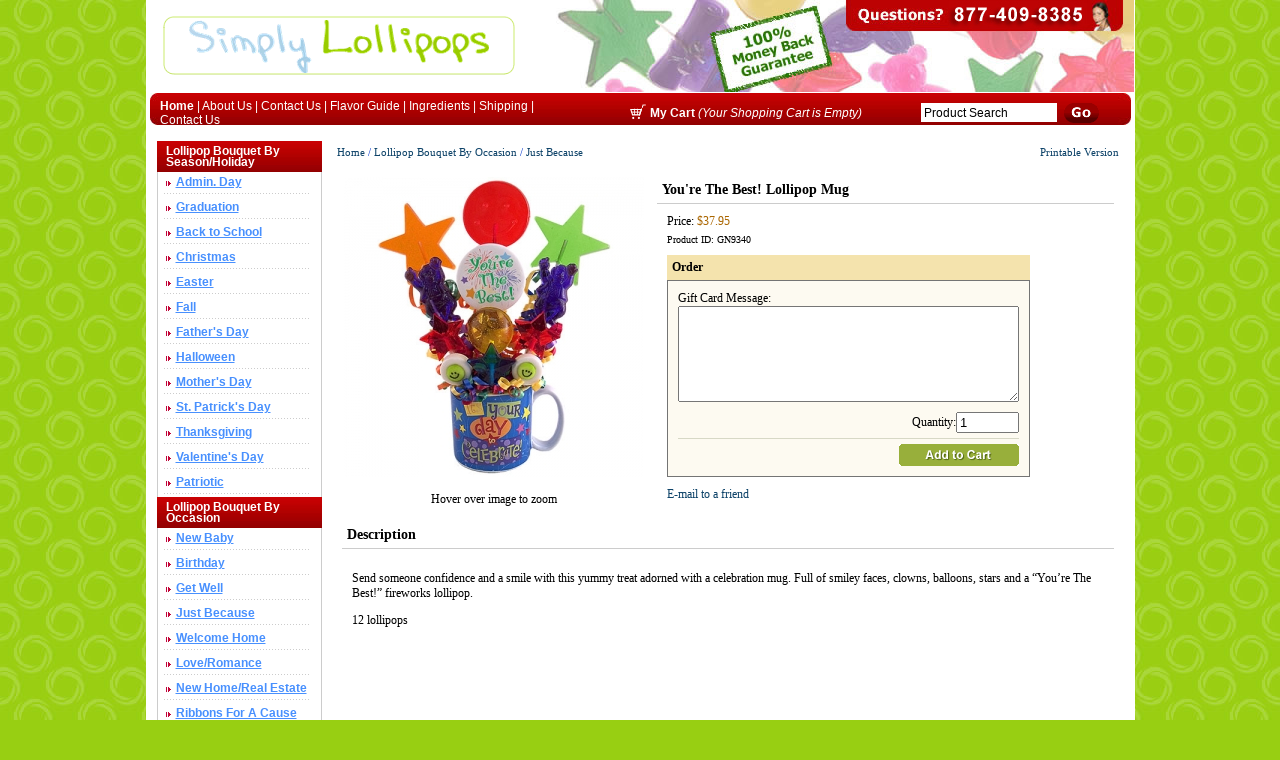

--- FILE ---
content_type: text/html;charset=UTF-8
request_url: http://www.lollipopbouquetgifts.com/just-because-lollipop-bouquets/youre-the-best_-lollipop-mug.html
body_size: 32178
content:

<!DOCTYPE html PUBLIC "-//W3C//DTD XHTML 1.0 Transitional//EN" "http://www.w3.org/TR/xhtml1/DTD/xhtml1-transitional.dtd">
<html xmlns="http://www.w3.org/1999/xhtml" lang="en" xml:lang="en">
<head>
	<title>You're The Best! Lollipop Mug: Lollipop Bouquet | Lollipop Bouquets By Simply Lollipops</title>
	<meta name="p:domain_verify" content="cb8e62683a88acddd445788abc7270c0"/>
	<meta name="description" content="Lollipop Bouquet is a delicious alternative to giving Flowers! All Lollipop Bouquets backed by our 100% satisfaction guaranteed! Choose your lollipop bouquet today!"/>
	<meta name="keywords" content="lollipop bouquet,lollipop bouquets, lollipop basket,lollipop gift, personalized lollipop gifts, lollipop gift baskets, lollipop bouquet gifts, You're The Best! Lollipop Mug"/>
        <meta name="blogcatalog" content="9BC9419988" /> 
	<meta http-equiv="Content-Type" content="text/html; charset=ISO-8859-1"/>
	<base href="http://www.lollipopbouquetgifts.com/"/>
	<link rel="STYLESHEET" type="text/css" href="content/skins/flat/styles/styles.css"/>
	<link rel="STYLESHEET" type="text/css" href="content/skins/flat/styles/styles_new.css"/>
	<link rel="STYLESHEET" type="text/css" href="content/skins/flat/styles/MagicZoom.css" media="screen"/>
	<script type="text/javascript" language="javascript" src="content/skins/flat/javascript/mz-packed.js"></script>
  	<script type="text/javascript" language="javascript" src="content/skins/flat/javascript/magicmagnify.js"></script>
  	<script type="text/javascript" language="javascript" src="content/skins/flat/javascript/md5.js"></script>
	<script type="text/javascript" language="javascript"><!--
var msg_enter_numeric_product_quantity = 'Please enter valid product quantity!\nIt must be a numeric value.';
var msg_product_quantity_less = 'Product quantity is less as';
var msg_enter_min_valid_quantity = '(min order quantity).\nPlease enter valid product quantity!';
var msg_product_quantity_bigger = '(min order quantity).\nPlease enter valid product quantity!';
var msg_enter_valid_max_quantity = '(max order quantity).\nPlease enter valid product quantity!';
var msg_enter_valid_email = 'Please enter valid email address';
var msg_choose_min_1checkbox = 'Please choose at least one check box';
var msg_want_cancel_subscription = 'Do you really want to cancel your subscription?';
var msg_your_username = 'your username';
var msg_your_password = 'your password';
var msg_first_name = 'first name';
var msg_last_name = 'last name';
var msg_company_name = 'company name';
var msg_address_line1 = 'address line 1';
var msg_address_line2 = 'address line 2';
var msg_city_name = 'city name';
var msg_country = 'country';
var msg_select_usa_state = 'Please select USA state';
var msg_select_canada_province = 'Please select Canadian province';
var msg_select_province_state = 'Please select state or province';
var msg_custom_province_state = 'custom province/state';
var msg_zip_postal_code = 'zip/postal code';
var msg_phone_number = 'phone number';
var msg_email_address = 'email address';
var msg_username = 'username';
var msg_password = 'password';
var msg_password_confirmation = 'password confirmation';
var msg_read_terms_before_registration = 'Before registration please read our terms and conditions';
var msg_check_terms_and_conditions = 'Please confirm you are agree with our terms and conditions';
var msg_select_shipping_first = 'Please select shipping method first!';
var msg_name = 'name';
var msg_different_password_and_comfirmation = 'Password and confirmation are different!';
var msg_your_name = 'your name';
var msg_your_email_address = 'your email address';
var msg_your_friend_name = 'your friend\'s name';
var msg_your_friend_email_address = 'your friend\'s email address';
var msg_please_enter = 'Please enter';
var msg_to_continue_please_check = 'To continue, please check';
var msg_confirm_delete_item = 'Do you really want delete selected item?';
var msg_confirm_empty_cart = 'Do you really want empty cart?';
var msg_number_of_items_exceeded_min = 'The number of items ordered exceeded the minimum allowed.\nPlease adjust the quantity of this order';
var msg_number_of_items_exceeded_max = 'The number of items ordered exceeded the maximum allowed.\nPlease adjust the quantity of this order';
var msg_number_of_items_exceed_inventory = 'We sorry but this order will exceed our current inventory for this product.\nPlease adjust the quantity of this order';
var msg_incorrect_shipping_address = 'We do not shipping to the country you have entered as your billing address.\nPlease uncheck \"Shipping address is the same as billing\" or select different country';
var msg_confirm_delete_shipping_address = 'Do you really want to delete select address?';
var msg_confirm_delete_wishlist = 'Do you really want to delete select wish list?';
var msg_confirm_delete_wishlist_product = 'Do you really want to delete select product from wish list?';
var msg_enterWishlistName = 'wish list name';
var msg_please_enter_zip_code = 'Please enter zip code first';
var msg_select_state_or_province = 'Please select...';
--></script>	<script type="text/javascript" language="javascript"><!--
		var site_http_url = "http://www.lollipopbouquetgifts.com";
		var site_https_url = "https://www.lollipopbouquetgifts.com";
		var site_dinamic_url = "http://www.lollipopbouquetgifts.com/index.php?";
		var site_skin_images = "content/skins/flat/images";
		var skin_images = "content/skins/flat/images";
		var CartDeleteItemUrl = 'http://www.lollipopbouquetgifts.com/index.php?oa=RemoveItem';
		var CartEmptyUrl = 'http://www.lollipopbouquetgifts.com/index.php?oa=ClearItems';
		var orderItemsCount = 0;
		var urlLogout = "http://www.lollipopbouquetgifts.com/index.php?ua=user_logout";
		var USER_DELETE_ADDRESS = "DeleteShippingAddress";
		var product_may_be_added = true;
	--></script>
	<script type="text/javascript" language="javascript" src="content/skins/flat/javascript/validators.js"></script>
	<script type="text/javascript" language="javascript" src="content/skins/flat/javascript/common.js"></script>
	<script type="text/javascript" language="javascript" src="content/skins/flat/javascript/jquery.js"></script>
		<script type="text/javascript">
var xajaxRequestUri="index.php?process_ajax_request=true";
var xajaxDebug=false;
var xajaxStatusMessages=false;
var xajaxWaitCursor=true;
var xajaxDefinedGet=0;
var xajaxDefinedPost=1;
var xajaxLoaded=false;
function xajax_processAjaxAction(){return xajax.call("processAjaxAction", arguments, 1);}
	</script>
	<script type="text/javascript" src="content/ajax/xajax_js/xajax.js"></script>
	<script type="text/javascript">
window.setTimeout(function () { if (!xajaxLoaded) { alert('Error: the xajax Javascript file could not be included. Perhaps the URL is incorrect?\nURL: content/ajax/xajax_js/xajax.js'); } }, 6000);
	</script>

</head>
<body>
<div align="center">
	<table width="777" cellpadding="0" cellspacing="0" border="0" style="border:1px solid #FFFFFF;border-top:0px;border-bottom:0px;">
		<tr>
			<td style="background-color:#FFFFFF;">
													<div id="header"><a href="#"><img src="images/custom/logo.gif" alt="Lollipop Bouquet Gifts" title="Lollipop Bouquet Gifts" border="0" id="main-logo" /></a></div>
<div id="header-navigation">
  <table width="98%" border="0" align="center" cellpadding="0" cellspacing="0">
    <tr>
      <td> <div align="left"><a href="index.php?p=home" class="TopBottomBarLink"><b>Home</b></a> 
              
          | <a href="http://www.lollipopbouquetgifts.com/pages/about_us.html" class="TopBottomBarLink" rel="nofollow">About Us</a> 
             
          | <a href="http://www.lollipopbouquetgifts.com/pages/contact_us.html" class="TopBottomBarLink" rel="nofollow">Contact Us</a> 
               
          | <a href="http://www.lollipopbouquetgifts.com/pages/Flavor.html" class="TopBottomBarLink" rel="nofollow">Flavor Guide</a> 
               
          | <a href="http://www.lollipopbouquetgifts.com/pages/INGREDIENTS.html" class="TopBottomBarLink" rel="nofollow">Ingredients</a> 
               
          | <a href="http://www.lollipopbouquetgifts.com/pages/shipping.html" class="TopBottomBarLink" rel="nofollow">Shipping</a> 
                 		  | <a href="index.php?p=form&amp;form_id=3" class="TopBottomBarLink">Contact Us</a></div></td>
      <td width="350"> 
        <div class="cart-header"><img src="images/custom/icon-cart.gif" alt="" /> <a href="http://www.lollipopbouquetgifts.com/index.php?p=cart"><b>My Cart</b></a> 
           <i>(Your Shopping Cart is Empty)</i> </div></td>
    <td width="200">
      <form action="http://www.lollipopbouquetgifts.com/index.php?" method="get" style="padding:0px;margin:0px;">
	<input type="hidden" name="p" value="catalog"/>
	<input type="hidden" name="mode" value="search"/>
	<input type="hidden" name="search_in" value="all"/>
          <table width="180" border="0" cellspacing="0" cellpadding="0">
            <tr>
    <td><input name="search_str" type="text" style="width:130px;font-size:12px; border: 1px solid #FFFFFF; height: 15px;" onclick="this.value=''" value="Product Search"  size="40" maxlength="256" class="search-input"/></td>
    <td><input name="image"  type="image" src="images/custom/bt-go.gif" alt="Search" align="top" /></td>
  </tr>
</table>
	      <div align="right"></div>
        </form></td>
  </tr>
</table>
</div>											</td>
		</tr>
			</table>
	
		
	<table width="989" cellpadding="0" cellspacing="0" border="0" style="border:1px solid #FFFFFF;border-top:0px;">
		<tr>
			<td align="left" style="background-color:#FFFFFF">
				<table width="100%" cellspacing="10" cellpadding="0" border="0">
					<tr valign="top">
						
																			<td style="width:156px;" width="156">
																																			<div ><div class="catbox-body">
													<table width="100%" cellpadding="0" cellspacing="0" border="0" style="margin: 0px 0px 0px 0px;">
	<tr valign="top">
		
    <td width="100%" class="sb1"> 
      <a href="http://www.lollipopbouquetgifts.com/seasonal-lollipop-bouquets.html" >Lollipop Bouquet By Season/Holiday</a> 
       </td>
	</tr>
</table>
			<div id="div_categoty_6">
					
<table width="100%" cellpadding="0" cellspacing="0" border="0" style="margin: 0px 0px 0px 0px;">
	<tr valign="top">
		
    <td width="100%"  class="sb2" > 
      <a href="http://www.lollipopbouquetgifts.com/admin_-day-lollipop-bouquets.html" >Admin. Day</a> 
       </td>
	</tr>
</table>
	<table width="100%" cellpadding="0" cellspacing="0" border="0" style="margin: 0px 0px 0px 0px;">
	<tr valign="top">
		
    <td width="100%"  class="sb2" > 
      <a href="http://www.lollipopbouquetgifts.com/graduation-lollipop-bouquets.html" >Graduation</a> 
       </td>
	</tr>
</table>
	<table width="100%" cellpadding="0" cellspacing="0" border="0" style="margin: 0px 0px 0px 0px;">
	<tr valign="top">
		
    <td width="100%"  class="sb2" > 
      <a href="http://www.lollipopbouquetgifts.com/back-to-school-lollipop-bouquets.html" >Back to School</a> 
       </td>
	</tr>
</table>
	<table width="100%" cellpadding="0" cellspacing="0" border="0" style="margin: 0px 0px 0px 0px;">
	<tr valign="top">
		
    <td width="100%"  class="sb2" > 
      <a href="http://www.lollipopbouquetgifts.com/christmas-lollipop-bouquets.html" >Christmas</a> 
       </td>
	</tr>
</table>
	<table width="100%" cellpadding="0" cellspacing="0" border="0" style="margin: 0px 0px 0px 0px;">
	<tr valign="top">
		
    <td width="100%"  class="sb2" > 
      <a href="http://www.lollipopbouquetgifts.com/easter-lollipop-bouquets.html" >Easter</a> 
       </td>
	</tr>
</table>
	<table width="100%" cellpadding="0" cellspacing="0" border="0" style="margin: 0px 0px 0px 0px;">
	<tr valign="top">
		
    <td width="100%"  class="sb2" > 
      <a href="http://www.lollipopbouquetgifts.com/fall-lollipop-bouquets.html" >Fall</a> 
       </td>
	</tr>
</table>
	<table width="100%" cellpadding="0" cellspacing="0" border="0" style="margin: 0px 0px 0px 0px;">
	<tr valign="top">
		
    <td width="100%"  class="sb2" > 
      <a href="http://www.lollipopbouquetgifts.com/fathers-day-lollipop-bouquets.html" >Father's Day</a> 
       </td>
	</tr>
</table>
	<table width="100%" cellpadding="0" cellspacing="0" border="0" style="margin: 0px 0px 0px 0px;">
	<tr valign="top">
		
    <td width="100%"  class="sb2" > 
      <a href="http://www.lollipopbouquetgifts.com/halloween-lollipop-bouquets.html" >Halloween</a> 
       </td>
	</tr>
</table>
	<table width="100%" cellpadding="0" cellspacing="0" border="0" style="margin: 0px 0px 0px 0px;">
	<tr valign="top">
		
    <td width="100%"  class="sb2" > 
      <a href="http://www.lollipopbouquetgifts.com/mothers-day-lollipop-bouquets.html" >Mother's Day</a> 
       </td>
	</tr>
</table>
	<table width="100%" cellpadding="0" cellspacing="0" border="0" style="margin: 0px 0px 0px 0px;">
	<tr valign="top">
		
    <td width="100%"  class="sb2" > 
      <a href="http://www.lollipopbouquetgifts.com/st-patricks-day-lollipop-bouquets.html" >St. Patrick's Day</a> 
       </td>
	</tr>
</table>
	<table width="100%" cellpadding="0" cellspacing="0" border="0" style="margin: 0px 0px 0px 0px;">
	<tr valign="top">
		
    <td width="100%"  class="sb2" > 
      <a href="http://www.lollipopbouquetgifts.com/thanksgiving.html" >Thanksgiving</a> 
       </td>
	</tr>
</table>
	<table width="100%" cellpadding="0" cellspacing="0" border="0" style="margin: 0px 0px 0px 0px;">
	<tr valign="top">
		
    <td width="100%"  class="sb2" > 
      <a href="http://www.lollipopbouquetgifts.com/valentines-day-lollipop-bouquets.html" >Valentine's Day</a> 
       </td>
	</tr>
</table>
	<table width="100%" cellpadding="0" cellspacing="0" border="0" style="margin: 0px 0px 0px 0px;">
	<tr valign="top">
		
    <td width="100%"  class="sb2" > 
      <a href="http://www.lollipopbouquetgifts.com/patriotic-lollipop-bouquets.html" >Patriotic</a> 
       </td>
	</tr>
</table>
	
		</div>
	<table width="100%" cellpadding="0" cellspacing="0" border="0" style="margin: 0px 0px 0px 0px;">
	<tr valign="top">
		
    <td width="100%" class="sb1"> 
      <a href="http://www.lollipopbouquetgifts.com/lollipop-bouquets-by-occasion.html" >Lollipop Bouquet By Occasion</a> 
       </td>
	</tr>
</table>
			<div id="div_categoty_4">
					
<table width="100%" cellpadding="0" cellspacing="0" border="0" style="margin: 0px 0px 0px 0px;">
	<tr valign="top">
		
    <td width="100%"  class="sb2" > 
      <a href="http://www.lollipopbouquetgifts.com/new-baby-lollipop-bouquets.html" >New Baby</a> 
       </td>
	</tr>
</table>
			<div id="div_categoty_9">
					

		</div>
	<table width="100%" cellpadding="0" cellspacing="0" border="0" style="margin: 0px 0px 0px 0px;">
	<tr valign="top">
		
    <td width="100%"  class="sb2" > 
      <a href="http://www.lollipopbouquetgifts.com/birthday-lollipop-bouquets.html" >Birthday</a> 
       </td>
	</tr>
</table>
	<table width="100%" cellpadding="0" cellspacing="0" border="0" style="margin: 0px 0px 0px 0px;">
	<tr valign="top">
		
    <td width="100%"  class="sb2" > 
      <a href="http://www.lollipopbouquetgifts.com/get-well-lollipop-bouquets.html" >Get Well</a> 
       </td>
	</tr>
</table>
	<table width="100%" cellpadding="0" cellspacing="0" border="0" style="margin: 0px 0px 0px 0px;">
	<tr valign="top">
		
    <td width="100%"  class="sb2" > 
      <a href="http://www.lollipopbouquetgifts.com/just-because-lollipop-bouquets.html" >Just Because</a> 
       </td>
	</tr>
</table>
	<table width="100%" cellpadding="0" cellspacing="0" border="0" style="margin: 0px 0px 0px 0px;">
	<tr valign="top">
		
    <td width="100%"  class="sb2" > 
      <a href="http://www.lollipopbouquetgifts.com/efba29fb7d61cb80.html" >Welcome Home</a> 
       </td>
	</tr>
</table>
	<table width="100%" cellpadding="0" cellspacing="0" border="0" style="margin: 0px 0px 0px 0px;">
	<tr valign="top">
		
    <td width="100%"  class="sb2" > 
      <a href="http://www.lollipopbouquetgifts.com/love-romance-lollipop-bouquets.html" >Love/Romance</a> 
       </td>
	</tr>
</table>
	<table width="100%" cellpadding="0" cellspacing="0" border="0" style="margin: 0px 0px 0px 0px;">
	<tr valign="top">
		
    <td width="100%"  class="sb2" > 
      <a href="http://www.lollipopbouquetgifts.com/new-home-real-estate-lollipop-bouquets.html" >New Home/Real Estate</a> 
       </td>
	</tr>
</table>
			<div id="div_categoty_18">
					

		</div>
	<table width="100%" cellpadding="0" cellspacing="0" border="0" style="margin: 0px 0px 0px 0px;">
	<tr valign="top">
		
    <td width="100%"  class="sb2" > 
      <a href="http://www.lollipopbouquetgifts.com/ribbons-for-a-cause-lollipop-bouquets.html" >Ribbons For A Cause</a> 
       </td>
	</tr>
</table>
	<table width="100%" cellpadding="0" cellspacing="0" border="0" style="margin: 0px 0px 0px 0px;">
	<tr valign="top">
		
    <td width="100%"  class="sb2" > 
      <a href="http://www.lollipopbouquetgifts.com/spiritual-religious-lollipop-bouquets.html" >Spiritual/Religious</a> 
       </td>
	</tr>
</table>
	<table width="100%" cellpadding="0" cellspacing="0" border="0" style="margin: 0px 0px 0px 0px;">
	<tr valign="top">
		
    <td width="100%"  class="sb2" > 
      <a href="http://www.lollipopbouquetgifts.com/sports-lollipop-bouquets.html" >Sports</a> 
       </td>
	</tr>
</table>
	<table width="100%" cellpadding="0" cellspacing="0" border="0" style="margin: 0px 0px 0px 0px;">
	<tr valign="top">
		
    <td width="100%"  class="sb2" > 
      <a href="http://www.lollipopbouquetgifts.com/teacher-appreciation-lollipop-bouquets.html" >Teacher Appreciation</a> 
       </td>
	</tr>
</table>
	<table width="100%" cellpadding="0" cellspacing="0" border="0" style="margin: 0px 0px 0px 0px;">
	<tr valign="top">
		
    <td width="100%"  class="sb2" > 
      <a href="http://www.lollipopbouquetgifts.com/thank-you-lollipop-bouquets.html" >Thank You</a> 
       </td>
	</tr>
</table>
	
		</div>
	<table width="100%" cellpadding="0" cellspacing="0" border="0" style="margin: 0px 0px 0px 0px;">
	<tr valign="top">
		
    <td width="100%" class="sb1"> 
      <a href="http://www.lollipopbouquetgifts.com/lollipop-bouquets-by-recipient.html" >Lollipop Bouquet By Recipient</a> 
       </td>
	</tr>
</table>
			<div id="div_categoty_5">
					
<table width="100%" cellpadding="0" cellspacing="0" border="0" style="margin: 0px 0px 0px 0px;">
	<tr valign="top">
		
    <td width="100%"  class="sb2" > 
      <a href="http://www.lollipopbouquetgifts.com/children-kids-lollipop-bouquets.html" >Children/Kids</a> 
       </td>
	</tr>
</table>
	<table width="100%" cellpadding="0" cellspacing="0" border="0" style="margin: 0px 0px 0px 0px;">
	<tr valign="top">
		
    <td width="100%"  class="sb2" > 
      <a href="http://www.lollipopbouquetgifts.com/business-gifts-lollipop-bouquets.html" >Business Gifts</a> 
       </td>
	</tr>
</table>
	<table width="100%" cellpadding="0" cellspacing="0" border="0" style="margin: 0px 0px 0px 0px;">
	<tr valign="top">
		
    <td width="100%"  class="sb2" > 
      <a href="http://www.lollipopbouquetgifts.com/for-him-lollipop-bouquets.html" >For Him</a> 
       </td>
	</tr>
</table>
	<table width="100%" cellpadding="0" cellspacing="0" border="0" style="margin: 0px 0px 0px 0px;">
	<tr valign="top">
		
    <td width="100%"  class="sb2" > 
      <a href="http://www.lollipopbouquetgifts.com/for-her-lollipop-bouquets.html" >For Her</a> 
       </td>
	</tr>
</table>
	
		</div>
	<table width="100%" cellpadding="0" cellspacing="0" border="0" style="margin: 0px 0px 0px 0px;">
	<tr valign="top">
		
    <td width="100%" class="sb1"> 
      <a href="http://www.lollipopbouquetgifts.com/lollipop-bouquets-by-price.html" >Lollipop Bouquet By Price</a> 
       </td>
	</tr>
</table>
			<div id="div_categoty_3">
					
<table width="100%" cellpadding="0" cellspacing="0" border="0" style="margin: 0px 0px 0px 0px;">
	<tr valign="top">
		
    <td width="100%"  class="sb2" > 
      <a href="http://www.lollipopbouquetgifts.com/0-to-10_00-lollipop-bouquets.html" >$0 to $10.00</a> 
       </td>
	</tr>
</table>
	<table width="100%" cellpadding="0" cellspacing="0" border="0" style="margin: 0px 0px 0px 0px;">
	<tr valign="top">
		
    <td width="100%"  class="sb2" > 
      <a href="http://www.lollipopbouquetgifts.com/10_01-to-25_00-lollipop-bouquets.html" >$10.01 to $25.00</a> 
       </td>
	</tr>
</table>
	<table width="100%" cellpadding="0" cellspacing="0" border="0" style="margin: 0px 0px 0px 0px;">
	<tr valign="top">
		
    <td width="100%"  class="sb2" > 
      <a href="http://www.lollipopbouquetgifts.com/25_01-to-50_00-lollipop-bouquets.html" >$25.01 to $50.00</a> 
       </td>
	</tr>
</table>
	<table width="100%" cellpadding="0" cellspacing="0" border="0" style="margin: 0px 0px 0px 0px;">
	<tr valign="top">
		
    <td width="100%"  class="sb2" > 
      <a href="http://www.lollipopbouquetgifts.com/50_00-and-above-lollipop-bouquets.html" >$50.00 and above</a> 
       </td>
	</tr>
</table>
	
		</div>
	<table width="100%" cellpadding="0" cellspacing="0" border="0" style="margin: 0px 0px 0px 0px;">
	<tr valign="top">
		
    <td width="100%" class="sb1"> 
      <a href="http://www.lollipopbouquetgifts.com/custom-personalized-candy-bouquets.html" >Custom/Personalized Candy Bouquets</a> 
       </td>
	</tr>
</table>
			<div id="div_categoty_8">
					
<table width="100%" cellpadding="0" cellspacing="0" border="0" style="margin: 0px 0px 0px 0px;">
	<tr valign="top">
		
    <td width="100%"  class="sb2" > 
      <a href="http://www.lollipopbouquetgifts.com/birthday-candy-bouquets.html" >Birthday</a> 
       </td>
	</tr>
</table>
	<table width="100%" cellpadding="0" cellspacing="0" border="0" style="margin: 0px 0px 0px 0px;">
	<tr valign="top">
		
    <td width="100%"  class="sb2" > 
      <a href="http://www.lollipopbouquetgifts.com/religious-candy-bouquets.html" >Religious</a> 
       </td>
	</tr>
</table>
	
		</div>
	<table width="100%" cellpadding="0" cellspacing="0" border="0" style="margin: 0px 0px 0px 0px;">
	<tr valign="top">
		
    <td width="100%" class="sb1"> 
      <a href="http://www.lollipopbouquetgifts.com/themed-lollipops.html" >Themed Lollipops</a> 
       </td>
	</tr>
</table>
			<div id="div_categoty_26">
					
<table width="100%" cellpadding="0" cellspacing="0" border="0" style="margin: 0px 0px 0px 0px;">
	<tr valign="top">
		
    <td width="100%"  class="sb2" > 
      <a href="http://www.lollipopbouquetgifts.com/shaped-lollipops.html" >Shaped Lollipops</a> 
       </td>
	</tr>
</table>
			<div id="div_categoty_29">
					

		</div>
	
		</div>
	<table width="100%" cellpadding="0" cellspacing="0" border="0" style="margin: 0px 0px 0px 0px;">
	<tr valign="top">
		
    <td width="100%" class="sb1"> 
      <a href="http://www.lollipopbouquetgifts.com/corporate-lollipop-gifts.html" >Corporate Lollipop Gifts</a> 
       </td>
	</tr>
</table>
	
			</div>
<div class="catbox-bottom"></div></div>
																																																																																																																								
																	
																								</td>
												
												<td id="main-cont" style="height:400px;">
							<script language="javascript" type="text/javascript"><!--
	var product_price = 37.95000;
	var product_price2 = 0.00000;	
	var product_case_pack = 0;	
	var product_weight = 3.20;
	var weight_unit = 'lbs';
	var product_attributes_price = new Array();
	var product_attributes_weight = new Array();
	var product_attributes_names = new Array();
	var product_attributes_track_inventory = new Array();
	var inventory_control = 'No';
	
		
					
	
	function getPrice(amount){
		var symbol_left = '$';
		var exchange_rate = 1.0000000000;
		var symbol_right = '';
		var r = Math.round(amount * exchange_rate * 100) / 100;
		return symbol_left + (r.toFixed(2)) + symbol_right;
	}

	
	function setHTMLPrice(el_id, amount){
		var el = document.getElementById(el_id);
		if(el){
			el.innerHTML = getPrice(amount);
		}
	}
	function setHTMLWeight(el_id, weight){
		var el = document.getElementById(el_id);
		if(el){
			el.innerHTML = weight + ' ' + weight_unit;
		}
	}
	
	function addtoWishlist(){		
		document.forms["frmAddItem"].onsubmit = "";		
		document.forms["frmAddItem"].onsubmit.value = "";
		document.forms["frmAddItem"].elements["oa"].value = " ";
		document.forms["frmAddItem"].elements["wl_action"].value = "addto_wishlist";
		document.forms["frmAddItem"].elements["ua"].value = "user_addto_wishlist";		
		document.forms["frmAddItem"].submit();
	}

	function calcAttrPrice(){
		var price_diff = 0;
		var weight_diff = 0;
		var attributes_list = "";
		for(paid in product_attributes_price){
			ctrl = document.getElementById('attribute_input_' + paid);
			if(ctrl){
				if(ctrl.type == "select-one"){
					price_diff = price_diff + product_attributes_price[paid][ctrl.value];
					weight_diff = weight_diff + product_attributes_weight[paid][ctrl.value];
					if(product_attributes_track_inventory[paid] == 1){
						if(attributes_list != ""){
							attributes_list = attributes_list + '\n';
						}
						attributes_list = attributes_list + paid + ': ' + ctrl.value;
					}
				}
				if(ctrl.type == "radio"){
					var frm = document.forms["frmAddItem"];
					var opt = false;
					for(i=0; i<frm.elements.length; i++){
						var el = frm.elements[i];
						if(el.type == "radio" && el.name == ctrl.name && el.checked){
							price_diff = price_diff + product_attributes_price[paid][el.value];
							weight_diff = weight_diff + product_attributes_weight[paid][el.value];
							if(product_attributes_track_inventory[paid] == 1){
								if(attributes_list != ""){
									attributes_list = attributes_list + '\n';
								}
								attributes_list = attributes_list + paid + ': ' + el.value;
							}
						}
					}
					
				}
			}
		}
		//modify visually
		setHTMLPrice("product_price", product_price + price_diff);
		setHTMLPrice("product_price2", product_price2 + price_diff);
		setHTMLPrice("case_price", (product_price + price_diff) * product_case_pack);
		setHTMLPrice("case_price2", (product_price2 + price_diff) * product_case_pack);
		
		setHTMLWeight("product_weight", product_weight + weight_diff);
		
		
				
		
	}
	

--></script>
<div style="clear:both;" class="pageNavigation">
	<div style="float:left;width:74%;">
		<a href="index.php?p=home">Home</a> 
					/ <a href="http://www.lollipopbouquetgifts.com/lollipop-bouquets-by-occasion.html">Lollipop Bouquet By Occasion</a>
					/ <a href="http://www.lollipopbouquetgifts.com/just-because-lollipop-bouquets.html">Just Because</a>
			</div>
	<div style="float:right;width:25%;text-align:right;">	
			
		<a href="javascript:showPrinterPage('http://www.lollipopbouquetgifts.com/index.php?p=product&amp;id=65&amp;parent=16&amp;is_print_version=true')" rel="nofollow">Printable Version</a>
	</div>
</div>

<table width="100%" border="0" cellspacing="10" cellpadding="0" id="id_product_table">
	<tr valign="top">
		<td style="width:40%;" align="center">
							                    
                         <a href="images/products/gn9340.jpg" width="500" height=500 class="MagicZoom" rel="nofollow"><img src="images/products/preview/gn9340.jpg" style="border:0px;padding:0px;margin:0px 0px 0px 0px;" alt="" title=""/></a><br>Hover over image to zoom
                                   			
					</td>
		

		<td style="width:60%">
			<h1 class="ProductSubtitle">You're The Best! Lollipop Mug</h1>
			
			<div style="padding:10px;">
												
			<div style="padding-bottom:5px;">
																		Price:
						<span style="color:#AA6600" id="product_price"><b>$37.95</b></span><br />
										
										
						</div>

						
												
			<div style="font-size:10px;">Product ID: GN9340</div>			
						
						
						
			
			
					<form name="frmAddItem" action="http://www.lollipopbouquetgifts.com/index.php?" method="post" onsubmit="return CheckAddProduct(this, '1', '-', '-')" style="padding:0px;margin:0px;">
			<input type="hidden" name="oa" value="AddItem"/>
			<input type="hidden" name="ua" value=""/>
			<input type="hidden" name="wl_action" value=""/>
			<input type="hidden" name="oa_id" value="GN9340"/>
			<input type="hidden" name="pid" value="65"/>
			<div style="padding-top:10px;padding-bottom:10px;">
			<table cellpadding="0" cellspacing="0" border="0" width="156">
				<tr><td class="BoxHeader" align="left"  >Order</td></tr>
				<tr><td>
				<table cellpadding="0" cellspacing="1" border="0" class="BoxFrame" width="100%"><tr><td class="BoxContent" style="padding:10px;">
																															<div style="padding-bottom:10px;" class="boxText">
						Gift Card Message:<br />
																					<textarea wrap="off" name="oa_attributes[1009]" rows="5"" cols="40"></textarea>				
																			</div>
																										<div style="text-align:center;" class="boxText">
						<table width="100%" cellpadding="0" cellspacing="0" border="0">
							<tr>
								<td style="padding-bottom:5px;" class="boxText" align="right">
						Quantity:
																																										</td>
								<td style="padding-bottom:5px;">
									<input type="text" maxlength="6" name="oa_quantity" style="width:55px;" value="1"/>
																	</td>
							</tr>
						</table>
						<div style="display:block;margin-top:5px;" id="div_add_button" align="right"><input  type="image" src="images/buttons/english/buttonAddToCart.gif" alt="Add To Cart"/></div>
						<div style="display:none" id="div_out_of_stock">The selected item is out of stock, please select a different item or combination</div>
					</div>
															
										
					</td>
				</tr>
				</table>
				</td></tr>
			</table>
			</div>
			</form>
						
				<a href="javascript:ShowPopup(site_http_url + '/index.php?p=email2friend&amp;pid=65')"/>E-mail to a friend</a>
							</div>
					
		</td>
	</tr>
	<tr>
		<td colspan="2">
			
							<div class="ProductSubtitle">Description</div>
				<div style="padding:10px;"><p>Send someone confidence and a smile with this yummy treat adorned with a celebration mug. Full of smiley faces, clowns, balloons, stars  and a &ldquo;You&rsquo;re The Best!&rdquo; fireworks lollipop.</p> <p>12 lollipops</p></div>
			
					</td>
	</tr>
</table>


<script type="text/javascript" type="javascript">
	calcAttrPrice();
</script>						</td>
						
																	</tr>
				</table>
			</td>
		</tr>
		<tr>
			<td style="background-color:#FFFFFF">
				<div id="footer">
<p>
			<b><a href="index.php?p=home" class="TopBottomBarLink">Home</a></b> 
									| <a href="http://www.lollipopbouquetgifts.com/site_map.html" class="TopBottomBarLink" rel="nofollow">Site Map</a>
											| <a href="http://www.lollipopbouquetgifts.com/pages/about_us.html" class="TopBottomBarLink" rel="nofollow">About Us</a>
																																																									| <a href="http://www.lollipopbouquetgifts.com/pages/shipping.html" class="TopBottomBarLink" rel="nofollow">Shipping</a>
																						| <a href="http://www.lollipopbouquetgifts.com/pages/cookies_setup.html" class="TopBottomBarLink" rel="nofollow">How to Enable Cookies</a>
															| <a href="http://www.lollipopbouquetgifts.com/pages/terms_and_conditions.html" class="TopBottomBarLink" rel="nofollow">Terms and Conditions</a>
							</p>			
<img src="images/custom/footer-cards.gif" alt="" />
			
</div>			</td>
		</tr>
	</table>

	<div style="font-size:9px;font-family:Tahoma;padding:10px;">
		&nbsp;<br />
		&nbsp; Powered by ClaimTheWeb Cart - <a href="http://www.claimtheweb.com" target="_blank">Shopping Cart Software </a>&nbsp;
	</div>
    <div style="font-size:12px;font-family:Tahoma;padding:10px;">
   <a href="http://www.getcustomwristbands.com">Custom Rubber Bracelets </a>- <a href="http://www.wire-sculpture.com">Jewelry Making Supplies</a> </div>

</div>
<script type="text/javascript">
var gaJsHost = (("https:" == document.location.protocol) ? "https://ssl." : "http://www.");
document.write(unescape("%3Cscript src='" + gaJsHost + "google-analytics.com/ga.js' type='text/javascript'%3E%3C/script%3E"));
</script>
<script type="text/javascript">
var pageTracker = _gat._getTracker("UA-5757055-1");
pageTracker._trackPageview();
</script>
</body>
</html>

--- FILE ---
content_type: text/css
request_url: http://www.lollipopbouquetgifts.com/content/skins/flat/styles/styles.css
body_size: 4963
content:



body{margin:0px;background-color:#FFFFFF;color:#000000;}


BODY, P, DIV, TD, BLOCKQUOTE {
	font-family:verdana;
	font-size:12px;
	font-style:normal;
	font-weight:normal;
	color:#000000;
}
form{margin:0;padding:0;}
A:ACTIVE{color:#0E4369;text-decoration:none;}
A:LINK{color:#0E4369;text-decoration:none;}
A:VISITED{color:#0E4369;text-decoration:none;}
A:HOVER{color:#706E05;text-decoration:underline;}

.TopBottomBar{font-size:11px;
	background-color:#B1D1E7;
	height:23px;
	color:#000000;
}
A:ACTIVE.TopBottomBarLink{color:#000000;text-decoration:none;}
A:LINK.TopBottomBarLink{color:#000000;text-decoration:none;}
A:VISITED.TopBottomBarLink{color:#000000;text-decoration:none;}
A:HOVER.TopBottomBarLink{color:#000000;text-decoration:underline;}

.strike{
	text-decoration:line-through;
}
/** BOX STYLES **/
.BoxFrame{background-color:#747474;}

.BoxHeader{
	font-family:verdana;
	font-size:12px;
	font-style:normal;
	font-weight:bold;
	background-color:#F4E3AD;
	height:25px;
	padding-left:5px;
	padding-rigth:5px;
	color:#000000;
}
.BoxContent{
	font-family:verdana;
	font-size:10px;
	font-style:normal;
	font-weight:normal;
	padding-left:10px;padding-right:10px;padding-top:6px;padding-bottom:6px;
	background-color:#FDFAF1;
	color:#000000;
}
.BoxText{
	font-family:verdana;
	font-size:10px;
	font-style:normal;
	font-weight:normal;
	background-color:#FDFAF1;
	color:#000000;
}
A:ACTIVE.BoxLink{color:#000033;text-decoration:none;}
A:LINK.BoxLink{color:#000033;text-decoration:none;}
A:VISITED.BoxLink{color:#000033;text-decoration:none;}
A:HOVER.BoxLink{color:#000055;text-decoration:underline;}

/** PAGE HEADER AND NAVIGATION					**/
.pageHeader{
	font-family:verdana;
	font-size:14px;
	font-style:normal;
	font-weight:bold;
	background-color:#FFFFFF;
	text-align:left;
	padding:5px;
	margin:0px;
	color:#000000;
}

.pageNavigation{
	font-family:verdana;
	font-size:11px;
	font-style:normal;
	font-weight:normal;
	background-color:#FFFFFF;
	padding:5px;
	height:16px;
	color:#0033cc;
}

.pageNavigation div{
	font-family:verdana;
	font-size:11px;
	font-style:normal;
	font-weight:normal;
	color:#0033cc;
}

/** CATALOG ITEMS				 				**/
.CatalogNavigation{
	background-color:#F4E3AD;
	border-bottom:1px solid #747474;
}
.CatalogNavigation table tr td{
	font-family:verdana;
	font-size:12px;
	font-style:normal;
	font-weight:normal;
	background-color:#F4E3AD;
	color:#000000;
}
.CatalogItemDark{
	font-family:verdana;
	font-size:9px;
	font-style:normal;
	font-weight:normal;
	background-color:#F0F0F0;
	padding:4px;
	color:#000000;
}
.CatalogItemLight{
	font-family:verdana;
	font-size:9px;
	font-style:normal;
	font-weight:normal;
	background-color:#ffffff;
	padding:4px;
	color:#000000;
}

/** LISTS FOR CART ITEMS - USES CATALOG STYLES **/

.listHeader{
	font-family:verdana;
	font-size:9px;
	font-style:normal;
	font-weight:normal;
	background-color:#F0F0F0;
	color:#000000;
}

.listItem{
	font-family:verdana;
	font-size:9px;
	font-style:normal;
	font-weight:normal;
	background-color:#ffffff;
	color:#000000;
}

/** FORMS										**/
/**NEW FORM STYLES**/

.formFieldSet{
	border:1px solid #89a8ad;
	margin-top:0px;
	margin-bottom:5px;
	margin-left:5px;
	margin-right:5px;
	/*border-style: outset;*/
	padding-bottom:10px;

}

.formContent{
	clear:both;
	float:left;
	padding-left:0px;
	width:99%;
}

.formSeparator{
	font-family:verdana;
	font-size:12px;
	font-style:normal;
	font-weight:normal;
	background-color:#F4E3AD;
	padding:6px;
	color:#000000;
}

.formHeader{
	clear:both;
	font-family:verdana;
	font-size:12px;
	font-style:normal;
	font-weight:bold;
	background-color:#B9D9EE;
	color:#000000;
	padding:5px;
}

.formLine{
	clear:both;
	float:left;
	width:100%;
}

.formCaption{
	font-family:verdana;
	font-size:11px;
	font-style:normal;
	font-weight:normal;
	color:#333333;
	float:left;
	padding:5px;
	margin-top:3px;
	text-align:right;
	width:40%;
}

.formControl{
	font-family:verdana;
	font-size:11px;
	font-style:normal;
	font-weight:normal;
	color:#333333;
	float:left;
	padding:5px;
}

.formSpace{
	font-family:verdana;
	font-size:11px;
	font-style:normal;
	font-weight:normal;
	color:#333333;
	float:left;
	padding:5px;
	padding-left:15px;
}

.formControlText{
	font-family:arial;
	font-size:11px;
	font-style:normal;
	font-weight:normal;
	width:144px;color:#666666;
}

.formControlSelect{
	font-family:arial;
	#font-size:11px;
	font-style:normal;
	font-weight:normal;
	width:150px;color:#666666;
}

.formButtons{
	text-align:center;
	padding-top:15px;
	padding-bottom:15px;
	clear:both;
	float:left;
	width:99%;
}
/**NEW FORM END**/

.FormItems{
	font-family:verdana;
	font-size:11px;
	font-style:normal;
	font-weight:normal;
	padding:2px;
	color:#333333;
}

.formRemark{
	font-family:verdana;
	font-size:9px;
	font-style:normal;
	font-weight:normal;
	color:#999999;	
}

.ProductSubtitle{
	font-family:verdana;
	font-size:14px;
	font-style:normal;
	font-weight:bold;
	border-bottom:1px solid #CCCCCC;
	padding:5px;
	margin:0px;
}



--- FILE ---
content_type: text/css
request_url: http://www.lollipopbouquetgifts.com/content/skins/flat/styles/styles_new.css
body_size: 8459
content:
/********************************** NEW STYLES *************************************/

body {
	margin:0px; 
	background-color:#98CF12!important;
	background-image:  url(../../../../images/custom/main-bg.jpg); 
	background-repeat: repeat;
	background-position: top;
}

/*#main-cont td, #main-cont {width: 990px!important;}*/

/* HEADER */

#header {
	width: 987px;
	height: 93px;
	padding: 0px 0px 0px 0px;
	margin: 0px 0px 0px 0px;
	background-color: transparent;
	background-image:  url(../../../../images/custom/header-bg.jpg); 
	background-repeat: no-repeat;
	background-position: right top;
}

#main-logo {
	float: left;
	margin: 16px 0px 0px 16px;
}

#header-navigation{
	width: 981px;
	height: 32px;
	padding: 6px 0px 0px 0px;
	margin: 0px 0px 0px 3px; *margin: 0px 0px 0px 1px;
	background-color: transparent;
	background-image:  url(../../../../images/custom/nav-bg.jpg); 
	background-repeat: no-repeat;
	background-position: left top;
	color: #FFFFFF!important;
}

#header-navigation table div, #header-navigation table div a:link, #header-navigation table div a:visited {color: #FFFFFF!important; font-family: arial; font-size: 12px;}
#header-navigation table div img {vertical-align: middle;}

.cart-header {width: 100%; text-align: center; line-height: 18px;}
.cart-header img {vertical-align: middle; line-height: 18px; margin: -4px 0px 0px 0px; *margin: -2px 0px 0px 0px;}

#header-navigation li a:link, #header-navigation li a:visited {color: #FFFFFF!important; font-size: 12px; font-family: arial;}

#header-cart {
	float: right;
	text-align: center;
	color: #000000!important;
	font-size: 11px;
	font-family: arial;
	width: 350px;
	margin: -10px 5px 0px 0px;
	text-align: center;
}

#header-cart img {vertical-align: middle;}

#header-cart li a:link, #header-cart li a:visited {color: #FFFFFF!important;}

#header-search {
	float: left;
	width: 328px;
	height: 69px;
	margin: 0px 0px 0px 0px;
	padding: 20px 0px 0px 0px;
	color: #FFFFFF!important;
	font-weight: bold;
	font-size: 11px;
	font-family: arial;
	background-image:  url(file:///C|/Documents%20and%20Settings/Alejin/Escritorio/images/custom/cart-bg.gif); 
	background-repeat: repeat-x;
	background-position: top;
}

#header-search .search-input {border: 1px solid #DCE0E3; width: 180px; height: 18px;}
#header-search img {vertical-align: middle;}

/* FOOTER */

#footer {
	width: 977px;
	height: 58px;
	padding: 0px 0px 0px 0px;
	margin: 5px 5px 5px 5px;
	color: #717173;
	text-align: center;
	background-image:  url(../../../../images/custom/footer-bg.gif); 
	background-repeat: repeat-x;
	background-position: left top;
}

#footer a:link, #footer a:visited {color: #717173; text-decoration: none; font-family: arial!important; font-size: 11px!important;}

#footer img {float: right; vertical-align: middle; margin: 20px 25px 0px 0px;}
#footer p {float: left; margin: 25px 0px 0px 25px;}


.TopBottomBarLink {font-family: arial; font-size: 12px;}


/* HOME */

h1.homepageHeader {
	color: #297A01;
	margin: 0;
	text-align: center;
	font-family:"Comic Sans MS", cursive;
}

h4.homepageHeader {
	text-align: center;
	color: #297A01;
	font-size: 18px;
	margin-top: 5px;
	font-family:"Comic Sans MS", cursive;
}

#home-banner {
	background-repeat: no-repeat;
	background-position: left top;
	width: 398px;
	height: 250px;
	padding: 0px 0px 0px 0px;
	margin: -12px 0px 0px 0px; *margin: 0px 0px 0px 0px;
}

#home-banner p {padding:110px 0 0;}
#home-banner p img {margin: -110px 0 0 0px;}



#home-banner2 {
	background-image:  url(../../../../images/custom/banner-birthdaybouquetes.jpg); 
	background-repeat: no-repeat;
	background-position: left top;
	width: 210px;
	height: 125px;
	padding: 0px 0px 0px 0px;
	margin: -10px 0px 0px 0px; *margin: 0px 0px 0px 0px;
}

#home-banner2 p {font-size: 11px; font-family: arial; color: #000000; padding: 62px 0px 0px 12px; width: 130px; line-height: 80%}
#home-banner2 p img {margin: 7px 0px 0px 20px;}




#home-banner3 {
	background-image:  url(../../../../images/custom/banner-getwwllgifts.jpg); 
	background-repeat: no-repeat;
	background-position: left top;
	width: 210px;
	height: 125px;
	padding: 0px 0px 0px 0px;
	margin: -10px 0px 0px 0px; *margin: 0px 0px 0px 0px;
}

#home-banner3 p {font-size: 11px; font-family: arial; color: #000000; padding: 70px 0px 0px 12px; width: 130px; line-height: 80%;}
#home-banner3 p img {margin: 7px 0px 0px 20px;}



h1.pageHeader {font-family: tahoma; color: #297A01!important; 
font-size: 16px!important; border-bottom: 1px solid #EDEEF0!important; 
padding: 0px 0px 4px 0px; 
margin: 10px 0px 10px 0px!important;
width: 100%;
}

/* SIDEBAR */

.catbox-top {
	background-image:  url(../../../../images/custom/catbox-1.gif); 
	background-repeat: no-repeat;
	background-position: left top;
	width: 167px;
	height: 1px;
	padding: 0px 0px 0px 0px;
	margin: 0px 0px -5px 0px;
	color: #FFFFFF;
	font-family: arial;
	font-size: 11px;
	font-weight: bold;
}

.catbox-body {
	background-image:  url(../../../../images/custom/catbox-2.gif); 
	background-repeat: repeat-y;
	background-position: left top;
	width: 165px;
	height: auto;
	padding: 0px 0px 0px 0px;
	margin: 0px 0px 0px 0px;
}

.catbox-bottom {
	background-image:  url(../../../../images/custom/catbox-3.gif); 
	background-repeat: no-repeat;
	background-position: left top;
	width: 165px;
	height: 4px;
	padding: 0px 0px 0px 0px;
	margin: 0px 0px 0px 0px;
}

.catbox-body a:link, .catbox-body a:visited {
color: 468FFF!important;
font-size: 12px;
font-weight: bold;
font-family: arial;
}

.cataloguebox-1 {
	background-image:  url(../../../../images/custom/catalbox-1.gif); 
	background-repeat: no-repeat;
	background-position: left top;
	width: 197px;
	height: 4px;
	padding: 0px 0px 0px 0px;
	margin: 0px 0px 0px 0px; *margin: 0px 0px 0px 0px;
}

.cataloguebox-2 {
	background-image:  url(../../../../images/custom/catalbox-2.gif); 
	background-repeat: repeat-y;
	background-position: left top;
	width: 197px;
	height: auto;
	padding: 0px 0px 0px 0px;
	margin: 0px 0px 0px 0px;
}

.cataloguebox-3 {
	background-image:  url(../../../../images/custom/catalbox-3.gif); 
	background-repeat: no-repeat;
	background-position: left top;
	width: 197px;
	height: 4px;
	padding: 0px 0px 0px 0px;
	margin: 0px 0px 10px 0px; *margin: 0px 0px 4px 0px;
}

.catalogue-prodname {
border-bottom: 1px solid #FF2500;
padding: 0px 0px 6px 0px;
margin: 0px 6px 6px 6px;
height: 30px;
font-size: 12px;
font-family: arial;
font-weight: bold;
text-align: left;
}

.catalogue-prodname a:link, .catalogue-prodname a:visited { color: #3481F6;}

.catalogue-price {
font-size: 14px;
font-family: arial;
font-weight: bold;
color: #737174;
}

.catalogue-price b{
color: #99B1309!important;
}

.sb1 {
padding: 5px 4px 4px 9px!important; 
background-image: url(../../../../images/custom/cat_box_header.jpg); 
background-repeat: repeat-x; 
font-size:11px; 
font-weight:bold; color:#ffffff; 
font-family: arial!important;
/*height: 27px;*/
line-height: 105%;
}

.sb1 a:link, .sb1 a:visited {color:#ffffff;}

.sb2 {
background-image: url(../../../../images/custom/subcat-bg.gif); 
background-repeat: no-repeat; 
backgroun-position: left bottom;
padding: 3px 0px 0px 19px;
height: 22px; *height: 19px;
margin: 0px 0px 0px 8px!important;
}

.sb2 a:link, .sb2 a:visited {color:#4890FE!important; text-decoration: underline!important;}



#bestsellers-top {
background-image: url(../../../../images/custom/bestsellers-top.gif); 
background-repeat: no-repeat; 
backgroun-position: left bottom;
padding: 7px 0px 0px 8px;
height: 27px;
width: 155px;
margin: 0px 0px 0px 0px!important;
font-size: 12px;
font-family: arial;
font-weight: bold;
color: #FFFFFF;
}

#bestsellers-bottom {
background-image: url(../../../../images/custom/bestsellers-bottom.gif); 
background-repeat: no-repeat; 
backgroun-position: left bottom;
padding: 7px 0px 0px 8px;
height: 5px;
width: 155px;
margin: 0px 0px 0px 0px;
font-size: 12px;
font-family: arial;
font-weight: bold;
color: #FFFFFF;
}

#bestsellers-body {
border-right: 1px solid #CCCCCC;
border-left: 1px solid #CCCCCC;
width: 153px!important;
margin: -6px 0px 0px 0px;
}

.bestsellers-img {
width: 65px!important;
height: 65px!important;
}

.BoxContent td {
border-bottom: 1px solid #D7D8C6;
width: 100%;
margin: 0px 0px 0px 0px;
}
.subpage a:link, .subpage a:visited {text-decoration:underline;color: #4890FE!important;
font-size: 14px;
font-weight: bold;
font-family: arial;}

.checkOutButton {
	margin: 0px 0px 0px 0px; *margin: 0px 3px 0px 0px;
}

--- FILE ---
content_type: text/css
request_url: http://www.lollipopbouquetgifts.com/content/skins/flat/styles/MagicZoom.css
body_size: 563
content:
/* Copyright 2008 MagicToolBox.com. To use this code on your own site, visit http://magictoolbox.com */

/* CSS class for zoomed area */
.MagicZoomBigImageCont {
	border:			1px solid #91b817;
}

/* Header look and feel CSS class */
/* header is shown if "title" attribute is present in the <A> tag */
.MagicZoomHeader {
	font:			10px Tahoma, Verdana, Arial, sans-serif;
	color:			#fff;
	background:		#91b817;
	text-align: 	center;
}


/* CSS class for small looking glass square under mouse */
.MagicZoomPup {
	border: 		1px solid #aaa;
	background: 	#ffffff;
}



--- FILE ---
content_type: text/javascript
request_url: http://www.lollipopbouquetgifts.com/content/ajax/xajax_js/xajax.js
body_size: 24838
content:
/* xajax Javascript library :: version 0.2.4 */
var agt = navigator.userAgent.toLowerCase();
var lct = document.location.toString();
var is_major = parseInt(navigator.appVersion);
var is_minor = parseFloat(navigator.appVersion);

var is_ie     = ((agt.indexOf("msie") != -1) && (agt.indexOf("opera") == -1));
var is_ie6    = (is_ie && (is_major == 4) && (agt.indexOf("msie 6.")!=-1) );
var is_ie7    = (is_ie && (is_major == 4) && (agt.indexOf("msie 7.")!=-1) );
var is_https  = (lct.indexOf("https:") == 0);

Array.prototype.containsValue = function(valueToCheck)
{
	for (var i=0;i<this.length;i++) {
		if (this[i] == valueToCheck) return true;
	}
	return false;
}

function Xajax()
{
	this.DebugMessage = function(text)
	{
		if (text.length > 1000) text = text.substr(0,1000)+"...\n[long response]\n...";
		try {
			if (this.debugWindow == undefined || this.debugWindow.closed == true) {
				this.debugWindow = window.open('about:blank', 'xajax-debug', 'width=800,height=600,scrollbars=1,resizable,status');
				this.debugWindow.document.write('<html><head><title>Xajax debug output</title></head><body><h2>Xajax debug output</h2><div id="debugTag"></div></body></html>');
			}
			text = text.replace(/&/g, "&amp;")
			text = text.replace(/</g, "&lt;")
			text = text.replace(/>/g, "&gt;")
			debugTag = this.debugWindow.document.getElementById('debugTag');
			debugTag.innerHTML = ('<b>'+(new Date()).toString()+'</b>: ' + text + '<hr/>') + debugTag.innerHTML;
		} catch (e) {
			alert("Xajax Debug:\n " + text);
		}
	};

	this.workId = 'xajaxWork'+ new Date().getTime();
	this.depth = 0;
	this.responseErrorsForAlert = ["400","401","402","403","404","500","501","502","503"];

	//Get the XMLHttpRequest Object
	this.getRequestObject = function()
	{
		if (xajaxDebug) this.DebugMessage("Initializing Request Object..");
		var req = null;
		if (typeof XMLHttpRequest != "undefined"){
			req = new XMLHttpRequest();
		}

		if (!req && typeof ActiveXObject != "undefined")
		{
			try
			{
				req=new ActiveXObject("Msxml2.XMLHTTP");
				//alert("Msxml2.XMLHTTP");
			}
			catch (e)
			{
				try
				{
					req=new ActiveXObject("Microsoft.XMLHTTP");
					//alert("Microsoft.XMLHTTP");
				}
				catch (e2)
				{
					try {
						req=new ActiveXObject("Msxml2.XMLHTTP.4.0");
						//alert("Msxml2.XMLHTTP.4.0");
					}
					catch (e3)
					{
						req=null;
					}
				}
			}
		}

		if(!req && window.createRequest)
			req = window.createRequest();

		if (!req) this.DebugMessage("Request Object Instantiation failed.");

		return req;
	}

	// xajax.$() is shorthand for document.getElementById()
	this.$ = function(sId)
	{
		if (!sId) {
			return null;
		}
		var returnObj = document.getElementById(sId);
		if (!returnObj && document.all) {
			returnObj = document.all[sId];
		}
		if (xajaxDebug && !returnObj && sId != this.workId) {
			this.DebugMessage("Element with the id \"" + sId + "\" not found.");
		}
		return returnObj;
	}

	// xajax.include(sFileName) dynamically includes an external javascript file
	this.include = function(sFileName)
	{
		var objHead = document.getElementsByTagName('head');
		var objScript = document.createElement('script');
		objScript.type = 'text/javascript';
		objScript.src = sFileName;
		objHead[0].appendChild(objScript);
	}

	this.stripOnPrefix = function(sEventName)
	{
		sEventName = sEventName.toLowerCase();
		if (sEventName.indexOf('on') == 0)
		{
			sEventName = sEventName.replace(/on/,'');
		}

		return sEventName;
	}

	this.addOnPrefix = function(sEventName)
	{
		sEventName = sEventName.toLowerCase();
		if (sEventName.indexOf('on') != 0)
		{
			sEventName = 'on' + sEventName;
		}

		return sEventName;
	}

	// xajax.addHandler adds an event handler to an element
	this.addHandler = function(sElementId, sEvent, sFunctionName)
	{
		if (window.addEventListener)
		{
			sEvent = this.stripOnPrefix(sEvent);
			eval("this.$('"+sElementId+"').addEventListener('"+sEvent+"',"+sFunctionName+",false);");
		}
		else
		{
			sAltEvent = this.addOnPrefix(sEvent);
			eval("this.$('"+sElementId+"').attachEvent('"+sAltEvent+"',"+sFunctionName+",false);");
		}
	}

	// xajax.removeHandler removes an event handler from an element
	this.removeHandler = function(sElementId, sEvent, sFunctionName)
	{
		if (window.addEventListener)
		{
			sEvent = this.stripOnPrefix(sEvent);
			eval("this.$('"+sElementId+"').removeEventListener('"+sEvent+"',"+sFunctionName+",false);");
		}
		else
		{
			sAltEvent = this.addOnPrefix(sEvent);
			eval("this.$('"+sElementId+"').detachEvent('"+sAltEvent+"',"+sFunctionName+",false);");
		}
	}

	// xajax.create creates a new child node under a parent
	this.create = function(sParentId, sTag, sId)
	{
		var objParent = this.$(sParentId);
		objElement = document.createElement(sTag);
		objElement.setAttribute('id',sId);
		if (objParent)
			objParent.appendChild(objElement);
	}

	// xajax.insert inserts a new node before another node
	this.insert = function(sBeforeId, sTag, sId)
	{
		var objSibling = this.$(sBeforeId);
		objElement = document.createElement(sTag);
		objElement.setAttribute('id',sId);
		objSibling.parentNode.insertBefore(objElement, objSibling);
	}

	// xajax.insertAfter inserts a new node after another node
	this.insertAfter = function(sAfterId, sTag, sId)
	{
		var objSibling = this.$(sAfterId);
		objElement = document.createElement(sTag);
		objElement.setAttribute('id',sId);
		objSibling.parentNode.insertBefore(objElement, objSibling.nextSibling);
	}

	this.getInput = function(sType, sName, sId)
	{
		var Obj;
		if (!window.addEventListener)
		{
			Obj = document.createElement('<input type="'+sType+'" id="'+sId+'" name="'+sName+'">');
		}
		else
		{
			Obj = document.createElement('input');
			Obj.setAttribute('type',sType);
			Obj.setAttribute('name',sName);
			Obj.setAttribute('id',sId);
		}
		return Obj;
	}

	// xajax.createInput creates a new input node under a parent
	this.createInput = function(sParentId, sType, sName, sId)
	{
		var objParent = this.$(sParentId);
		var objElement = this.getInput(sType, sName, sId);
		if (objParent && objElement)
			objParent.appendChild(objElement);
	}

	// xajax.insertInput creates a new input node before another node
	this.insertInput = function(sBeforeId, sType, sName, sId)
	{
		var objSibling = this.$(sBeforeId);
		var objElement = this.getInput(sType, sName, sId);
		if (objElement && objSibling && objSibling.parentNode)
			objSibling.parentNode.insertBefore(objElement, objSibling);
	}

	// xajax.insertInputAfter creates a new input node after another node
	this.insertInputAfter = function(sAfterId, sType, sName, sId)
	{
		var objSibling = this.$(sAfterId);
		var objElement = this.getInput(sType, sName, sId);
		if (objElement && objSibling && objSibling.parentNode) {
			objSibling.parentNode.insertBefore(objElement, objSibling.nextSibling);
		}
	}

	// xajax.remove deletes an element
	this.remove = function(sId)
	{
		objElement = this.$(sId);
		if (objElement && objElement.parentNode && objElement.parentNode.removeChild)
		{
			objElement.parentNode.removeChild(objElement);
		}
	}

	//xajax.replace searches for text in an attribute of an element and replaces it
	//with a different text
	this.replace = function(sId,sAttribute,sSearch,sReplace)
	{
		var bFunction = false;

		if (sAttribute == "innerHTML")
			sSearch = this.getBrowserHTML(sSearch);

		eval("var txt=this.$('"+sId+"')."+sAttribute);
		if (typeof txt == "function")
        {
            txt = txt.toString();
            bFunction = true;
        }
		if (txt.indexOf(sSearch)>-1)
		{
			var newTxt = '';
			while (txt.indexOf(sSearch) > -1)
			{
				x = txt.indexOf(sSearch)+sSearch.length+1;
				newTxt += txt.substr(0,x).replace(sSearch,sReplace);
				txt = txt.substr(x,txt.length-x);
			}
			newTxt += txt;
			if (bFunction)
			{
				eval('this.$("'+sId+'").'+sAttribute+'=newTxt;');
			}
			else if (this.willChange(sId,sAttribute,newTxt))
			{
				eval('this.$("'+sId+'").'+sAttribute+'=newTxt;');
			}
		}
	}

	// xajax.getFormValues() builds a query string XML message from the elements of a form object
	// * The first argument is the id of the form
	// * The second argument (optional) can be set to true if you want to submit disabled elements
	// * The third argument (optional) allows you to specify a string prefix that a form element
	//   name must contain if you want that element to be submitted
	this.getFormValues = function(frm)
	{
		var objForm;
		var submitDisabledElements = false;
		if (arguments.length > 1 && arguments[1] == true)
			submitDisabledElements = true;
		var prefix="";
		if(arguments.length > 2)
			prefix = arguments[2];

		if (typeof(frm) == "string")
			objForm = this.$(frm);
		else
			objForm = frm;
		var sXml = "<xjxquery><q>";
		if (objForm && objForm.tagName == 'FORM')
		{
			var formElements = objForm.elements;
			for( var i=0; i < formElements.length; i++)
			{
				if (!formElements[i].name)
					continue;
				if (formElements[i].name.substring(0, prefix.length) != prefix)
					continue;
				if (formElements[i].type && (formElements[i].type == 'radio' || formElements[i].type == 'checkbox') && formElements[i].checked == false)
					continue;
				if (formElements[i].disabled && formElements[i].disabled == true && submitDisabledElements == false)
					continue;
				var name = formElements[i].name;
				if (name)
				{
					if (sXml != '<xjxquery><q>')
						sXml += '&';
					if(formElements[i].type=='select-multiple')
					{
						for (var j = 0; j < formElements[i].length; j++)
						{
							if (formElements[i].options[j].selected == true)
								sXml += name+"="+encodeURIComponent(formElements[i].options[j].value)+"&";
						}
					}
					else
					{
						sXml += name+"="+encodeURIComponent(formElements[i].value);
					}
				}
			}
		}

		sXml +="</q></xjxquery>";

		return sXml;
	}

	// Generates an XML message that xajax can understand from a javascript object
	this.objectToXML = function(obj)
	{
		var sXml = "<xjxobj>";
		for (i in obj)
		{
			try
			{
				if (i == 'constructor')
					continue;
				if (obj[i] && typeof(obj[i]) == 'function')
					continue;

				var key = i;
				var value = obj[i];
				if (value && typeof(value)=="object" && this.depth <= 50)
				{
					this.depth++;
					value = this.objectToXML(value);
					this.depth--;
				}

				sXml += "<e><k>"+key+"</k><v>"+value+"</v></e>";

			}
			catch(e)
			{
				if (xajaxDebug) this.DebugMessage(e.name+": "+e.message);
			}
		}
		sXml += "</xjxobj>";

		return sXml;
	}

	// unserializes data structure from xajaxResponse::_buildObjXml()
	this._nodeToObject = function(node) {
		// parentNode here is weird, have to tune
		if (node.nodeName == '#cdata-section') {
			var data = "";
			for (var j=0; j<node.parentNode.childNodes.length; j++) {
				data += node.parentNode.childNodes[j].data;
			}
			return data;
		}
		else if (node.nodeName == 'xjxobj') {
			var data = new Array();
			for (var j=0; j<node.childNodes.length; j++) {
				var child = node.childNodes[j];
				var key;
				var value;
				if (child.nodeName == 'e') {
					for (var k=0; k<child.childNodes.length; k++) {
						if (child.childNodes[k].nodeName == 'k') {
							key = child.childNodes[k].firstChild.data;
						}
						else if (child.childNodes[k].nodeName == 'v') {
							value = this._nodeToObject(child.childNodes[k].firstChild);
						}
					}
					if (key != null && value != null) {
						data[key] = value;
						key = value = null;
					}
				}
			}
			return data;
		}
	}

	var iFrameUsed = false;

	this.loadingFunction = function(){
		//alert("Reload...");
		//xajax.call(r_sFunction, r_aArgs, r_sRequestType);
	};

	this.doneLoadingFunction = function(){};
	var loadingTimeout;
	var xmlDoc;

	this.iframeLoaded = function(){
		//if(iFrameUsed){
		if(is_ie6 && is_https){
			var ajax_iframe = document.getElementById('ajax_iframe');
			if(typeof ajax_iframe != "undefined"){
				xmlDoc = new ActiveXObject("Microsoft.XMLDOM");
				xmlDoc.async = false;
				xmlDoc.onreadystatechange = function(){
					if(xmlDoc.readyState == 4){
						if(xmlDoc.parsed){
							err = xmlDoc.parseError;
							if(err.errorCode != 0){
								alert("Error: " + err.reason + "\nLine: " + err.line + "\n" + err.srcText);
							}
							else{
								xajax.processResponse(xmlDoc);
							}
						}
					}
				}
				//alert(decodeURIComponent(ajax_iframe.contentWindow.document.getElementById("xmlResponse").value));
				if(ajax_iframe.contentWindow && ajax_iframe.contentWindow.document){
					xmlR = ajax_iframe.contentWindow.document.getElementById("xmlResponse");
					if(xmlR){
						xmlDoc.loadXML(decodeURIComponent(xmlR.value));
					}
				}
				iFrameUsed = false;
			}
		}
		//}
	}

	// Sends a XMLHttpRequest to call the specified PHP function on the server
	// * sRequestType is optional -- defaults to POST
	this.call = function(sFunction, aArgs, sRequestType)
	{

		var i,r,postData, postDataHTML, ajax_iframe;
		if (document.body && xajaxWaitCursor)
			document.body.style.cursor = 'wait';

		if (xajaxStatusMessages == true) window.status = 'Sending Request...';

		clearTimeout(loadingTimeout);

		loadingTimeout = setTimeout("xajax.loadingFunction();", 10000);
		if (xajaxDebug) this.DebugMessage("Starting xajax...");
		if (sRequestType == null) {
		   var xajaxRequestType = xajaxDefinedPost;
		}
		else {
			var xajaxRequestType = sRequestType;
		}
		var uri = xajaxRequestUri;
		var value;
		switch(xajaxRequestType)
		{
			case xajaxDefinedGet:{
				var uriGet = uri.indexOf("?")==-1?"?xajax="+encodeURIComponent(sFunction):"&xajax="+encodeURIComponent(sFunction);
				if (aArgs) {
					for (i = 0; i<aArgs.length; i++)
					{
						value = aArgs[i];
						if (typeof(value)=="object")
							value = this.objectToXML(value);
						uriGet += "&xajaxargs[]="+encodeURIComponent(value);
					}
				}
				uriGet += "&xajaxr=" + new Date().getTime();
				uri += uriGet;
				postData = null;
				} break;
			case xajaxDefinedPost:{
				postData = "xajax="+encodeURIComponent(sFunction);

				postDataHTML = new Array();

				el = document.createElement("input");
				el.type = "hidden"; el.name = "xajax"; el.value = sFunction;
				postDataHTML[0] = el;

				el = document.createElement("input");
				el.type = "hidden"; el.name = "xajaxr"; el.value = new Date().getTime();
				postDataHTML[1] = el;

				postData += "&xajaxr="+new Date().getTime();

				if (aArgs) {
					for (i = 0; i <aArgs.length; i++)
					{
						value = aArgs[i];
						if (typeof(value)=="object")
							value = this.objectToXML(value);
						postData = postData + "&xajaxargs[]="+encodeURIComponent(value);

						el = document.createElement("input");
						el.type = "text"; el.name = "xajaxargs[]"; el.value = value;
						postDataHTML[i+2] = el;
					}
				}
				} break;
			default:
				alert("Illegal request type: " + xajaxRequestType); return false; break;
		}


		if(is_ie6 && is_https){
			ajax_iframe = document.getElementById('ajax_iframe');
			if(typeof ajax_iframe != "undefined" && ajax_iframe.contentWindow && ajax_iframe.contentWindow.document && ajax_iframe.contentWindow.document.body){
				ajax_iframe.contentWindow.document.body.innerHTML =
					'<form name="ajax_iframe_form" id="ajax_iframe_form" method="POST" action="' + uri + '&returnashtml=true"></form>';
				for(i=0; i<postDataHTML.length; i++){
					//alert(postDataHTML[i]);
					el = ajax_iframe.contentWindow.document.createElement("input");
					el.type = "hidden"; el.name = postDataHTML[i].name; el.value = postDataHTML[i].value;
					ajax_iframe.contentWindow.document.forms["ajax_iframe_form"].appendChild(el);
				}
				iFrameUsed = true;
				//alert(ajax_iframe.contentWindow.document.body.innerHTML);
				ajax_iframe.contentWindow.document.forms["ajax_iframe_form"].submit();
			}
			return;
		}
		else{
			r = this.getRequestObject();
			if (!r) return false;
			r.open(xajaxRequestType==xajaxDefinedGet?"GET":"POST", uri, true);

			if(xajaxRequestType == xajaxDefinedPost){
				try{
					r.setRequestHeader("Method", "POST " + uri + " HTTP/1.1");
					r.setRequestHeader("Content-Type", "application/x-www-form-urlencoded");
				}
				catch(e){
					alert("Your browser does not appear to  support asynchronous requests using POST.");
					return false;
				}
			}
		}


		r.onreadystatechange = function()
		{
			if (r.readyState != 4)
				return;

			if (r.status==200)
			{
				if (xajaxDebug) xajax.DebugMessage("Received:\n" + r.responseText);
				if (r.responseXML && r.responseXML.documentElement)
					xajax.processResponse(r.responseXML);
				else {
					var errorString = "Error: the XML response that was returned from the server is invalid.";
					errorString += "\nReceived:\n" + r.responseText;
					trimmedResponseText = r.responseText.replace( /^\s+/g, "" );// strip leading space
					trimmedResponseText = trimmedResponseText.replace( /\s+$/g, "" );// strip trailing
					if (trimmedResponseText != r.responseText)
						errorString += "\nYou have whitespace in your response.";
					alert(errorString);
					document.body.style.cursor = 'default';
					if (xajaxStatusMessages == true) window.status = 'Invalid XML response error';
				}
			}
			else {
				if (xajax.responseErrorsForAlert.containsValue(r.status)) {
					var errorString = "Error: the server returned the following HTTP status: " + r.status;
					errorString += "\nReceived:\n" + r.responseText;
					alert(errorString);
				}
				document.body.style.cursor = 'default';
				if (xajaxStatusMessages == true) window.status = 'Invalid XML response error';
			}

			delete r;
			r = null;
		}
		if (xajaxDebug) this.DebugMessage("Calling "+sFunction +" uri="+uri+" (post:"+ postData +")");

		r.send(postData);
		if (xajaxStatusMessages == true) window.status = 'Waiting for data...';
		delete r;
		return true;
	}

	//Gets the text as it would be if it were being retrieved from
	//the innerHTML property in the current browser
	this.getBrowserHTML = function(html)
	{
		tmpXajax = this.$(this.workId);
		if (!tmpXajax)
		{
			tmpXajax = document.createElement("div");
			tmpXajax.setAttribute('id',this.workId);
			tmpXajax.style.display = "none";
			tmpXajax.style.visibility = "hidden";
			document.body.appendChild(tmpXajax);
		}
		tmpXajax.innerHTML = html;
		var browserHTML = tmpXajax.innerHTML;
		tmpXajax.innerHTML = '';

		return browserHTML;
	}

	// Tests if the new Data is the same as the extant data
	this.willChange = function(element, attribute, newData)
	{
		if (!document.body)
		{
			return true;
		}
		if (attribute == "innerHTML")
		{
			newData = this.getBrowserHTML(newData);
		}
		elementObject = this.$(element);
		if (elementObject) {
			var oldData;
			eval("oldData=this.$('"+element+"')."+attribute);
			if (newData !== oldData)
				return true;
		}

		return false;
	}

	//Returns the source code of the page after it's been modified by xajax
	this.viewSource = function()
	{
		return "<html>"+document.getElementsByTagName("HTML")[0].innerHTML+"</html>";
	}

	//Process XML xajaxResponses returned from the request
	this.processResponse = function(xml)
	{
		clearTimeout(loadingTimeout);
		this.doneLoadingFunction();
		if (xajaxStatusMessages == true) window.status = 'Processing...';
		var tmpXajax = null;
		xml = xml.documentElement;
		if (xml == null)
			return;
		var skipCommands = 0;
		for (var i=0; i<xml.childNodes.length; i++)
		{
			if (skipCommands > 0) {
				skipCommands--;
				continue;
			}
			if (xml.childNodes[i].nodeName == "cmd")
			{
				var cmd;
				var id;
				var property;
				var data;
				var search;
				var type;
				var before;
				var objElement = null;

				for (var j=0; j<xml.childNodes[i].attributes.length; j++)
				{
					if (xml.childNodes[i].attributes[j].name == "n")
					{
						cmd = xml.childNodes[i].attributes[j].value;
					}
					else if (xml.childNodes[i].attributes[j].name == "t")
					{
						id = xml.childNodes[i].attributes[j].value;
					}
					else if (xml.childNodes[i].attributes[j].name == "p")
					{
						property = xml.childNodes[i].attributes[j].value;
					}
					else if (xml.childNodes[i].attributes[j].name == "c")
					{
						type = xml.childNodes[i].attributes[j].value;
					}
				}
				if (xml.childNodes[i].childNodes.length > 1 && xml.childNodes[i].firstChild.nodeName == "#cdata-section")
				{
					data = "";
					for (var j=0; j<xml.childNodes[i].childNodes.length; j++)
					{
						data += xml.childNodes[i].childNodes[j].data;
					}
				}
				else if (xml.childNodes[i].firstChild && xml.childNodes[i].firstChild.nodeName == 'xjxobj') {
					data = this._nodeToObject(xml.childNodes[i].firstChild);
					objElement = "XJX_SKIP";
				}
				else if (xml.childNodes[i].childNodes.length > 1)
				{
					for (var j=0; j<xml.childNodes[i].childNodes.length; j++)
					{
						if (xml.childNodes[i].childNodes[j].childNodes.length > 1 && xml.childNodes[i].childNodes[j].firstChild.nodeName == "#cdata-section")
						{
							var internalData = "";
							for (var k=0; k<xml.childNodes[i].childNodes[j].childNodes.length;k++)
							{
								internalData+=xml.childNodes[i].childNodes[j].childNodes[k].nodeValue;
							}
						} else {
							var internalData = xml.childNodes[i].childNodes[j].firstChild.nodeValue;
						}

						if (xml.childNodes[i].childNodes[j].nodeName == "s")
						{
							search = internalData;
						}
						if (xml.childNodes[i].childNodes[j].nodeName == "r")
						{
							data = internalData;
						}
					}
				}
				else if (xml.childNodes[i].firstChild)
					data = xml.childNodes[i].firstChild.nodeValue;
				else
					data = "";

				if (objElement != "XJX_SKIP") objElement = this.$(id);
				var cmdFullname;
				try
				{
					if (cmd=="cc") {
						cmdFullname = "addConfirmCommands";
						var confirmResult = confirm(data);
						if (!confirmResult) {
							skipCommands = id;
						}
					}
					if (cmd=="al")
					{
						cmdFullname = "addAlert";
						alert(data);
					}
					else if (cmd=="js")
					{
						cmdFullname = "addScript/addRedirect";
						eval(data);
					}
					else if (cmd=="jc")
					{
						cmdFullname = "addScriptCall";
						var scr = id + '(';
						if (data[0] != null) {
							scr += 'data[0]';
							for (var l=1; l<data.length; l++) {
								scr += ',data['+l+']';
							}
						}
						scr += ');';
						eval(scr);
					}
					else if (cmd=="in")
					{
						cmdFullname = "addIncludeScript";
						this.include(data);
					}
					else if (cmd=="as")
					{
						cmdFullname = "addAssign/addClear";
						if (this.willChange(id,property,data))
						{
							eval("objElement."+property+"=data;");
						}
					}
					else if (cmd=="ap")
					{
						cmdFullname = "addAppend";
						eval("objElement."+property+"+=data;");
					}
					else if (cmd=="pp")
					{
						cmdFullname = "addPrepend";
						eval("objElement."+property+"=data+objElement."+property);
					}
					else if (cmd=="rp")
					{
						cmdFullname = "addReplace";
						this.replace(id,property,search,data)
					}
					else if (cmd=="rm")
					{
						cmdFullname = "addRemove";
						this.remove(id);
					}
					else if (cmd=="ce")
					{
						cmdFullname = "addCreate";
						this.create(id,data,property);
					}
					else if (cmd=="ie")
					{
						cmdFullname = "addInsert";
						this.insert(id,data,property);
					}
					else if (cmd=="ia")
					{
						cmdFullname = "addInsertAfter";
						this.insertAfter(id,data,property);
					}
					else if (cmd=="ci")
					{
						cmdFullname = "addCreateInput";
						this.createInput(id,type,data,property);
					}
					else if (cmd=="ii")
					{
						cmdFullname = "addInsertInput";
						this.insertInput(id,type,data,property);
					}
					else if (cmd=="iia")
					{
						cmdFullname = "addInsertInputAfter";
						this.insertInputAfter(id,type,data,property);
					}
					else if (cmd=="ev")
					{
						cmdFullname = "addEvent";
						property = this.addOnPrefix(property);
						eval("this.$('"+id+"')."+property+"= function(){"+data+";}");
					}
					else if (cmd=="ah")
					{
						cmdFullname = "addHandler";
						this.addHandler(id, property, data);
					}
					else if (cmd=="rh")
					{
						cmdFullname = "addRemoveHandler";
						this.removeHandler(id, property, data);
					}
				}
				catch(e)
				{
					if (xajaxDebug)
						alert("While trying to '"+cmdFullname+"' (command number "+i+"), the following error occured:\n"
							+ e.name+": "+e.message+"\n"
							+ (id&&!objElement?"Object with id='"+id+"' wasn't found.\n":""));
				}
				delete objElement;
				delete cmd;
				delete cmdFullname;
				delete id;
				delete property;
				delete search;
				delete data;
				delete type;
				delete before;
				delete internalData;
				delete j;
				delete k;
			}
		}
		delete xml;
		delete i;
		document.body.style.cursor = 'default';
		if (xajaxStatusMessages == true) window.status = 'Done';
	}
}

var xajax = new Xajax();
xajaxLoaded = true;




--- FILE ---
content_type: text/javascript
request_url: http://www.lollipopbouquetgifts.com/content/skins/flat/javascript/validators.js
body_size: 15521
content:
function LuhnCheck(str){
  var result = true;

  var sum = 0;
  var mul = 1;
  var strLen = str.length;

  for (i = 0; i < strLen; i++){
    var digit = str.substring(strLen-i-1,strLen-i);
    var tproduct = parseInt(digit ,10)*mul;
    if (tproduct >= 10)
      sum += (tproduct % 10) + 1;
    else
      sum += tproduct;
    if (mul == 1)
      mul++;
    else
      mul--;
  }
  if ((sum % 10) != 0)
    result = false;

  return result;
}


function validateCCNum(cardNum){
	var result = false;
	var cardLen = cardNum.length;
	var firstdig = cardNum.substring(0,1);
	var seconddig = cardNum.substring(1,2);
	var first2digs = cardNum.substring(0,2);
	var first3digs = cardNum.substring(0,3);
	var first4digs = cardNum.substring(0,4);
	var first5digs = cardNum.substring(0,5);
	var first6digs = cardNum.substring(0,6);


	//cascade validation
	//source: http://en.wikipedia.org/wiki/Credit_card_number
	for(i=0; i<11; i++){
		switch(i){
			case 0: //American Express 34 and 37 15
				result = (cardLen == 15) && ((first2digs == "34") || (first2digs == "37"));
				break;
			case 1: //Bankcard 560�561 16
				result = (cardLen == 16) && ((first3digs == "560") || (first3digs == "561"));
				break;
			case 2: //Diners Club International[1] 36 15
				result = (cardLen == 15) && (first2digs == "36");
				break;
			case 3: //Diners Club US & Canada[1] 55 16
				result = (cardLen == 16) && (first2digs == "55");
				break;

			//As of October 1st, 2005, Discover Bank will include a new BIN in the range of 650000�650999.
			case 4: //Discover Card 6011 and 650* 16
				result = (cardLen == 16) && ((first3digs == "650") || (first4digs == "6011"));
				break;
			case 5: //JCB 3 16
				result = (cardLen == 16) && (firstdig == "3");
				break;
			case 6: //JCB 1800 and 2131 15
				result = (cardLen == 15) && ((first4digs == "1800") || (first4digs == "2131"));
				break;

			//As of November 8, 2004, MasterCard purchased the domestic (US) Diner's Club BIN range.
			//Diner's club international's website makes no reference to old 38 prefix numbers,
			//and they can be presumed reissued under the 55 or 36 BIN prefix
			case 7: //MasterCard* 51�55, 36 14 or 16
				result = ((cardLen == 14) || (cardLen == 16)) && ((first2digs == "36") || (first2digs == "51") || (first2digs == "52") || (first2digs == "53") || (first2digs == "54") || (first2digs == "55") || (first2digs == "56") || (first2digs == "57")||(first2digs == "58") || (first2digs == "38"));
				break;
			case 8: //Visa 4 13 or 16
				result = ((cardLen == 13) || (cardLen == 16)) && (firstdig == "4");
				break;
			case 9: //Solo (debit card)
				result = ((cardLen == 16) || (cardLen == 18) || (cardLen == 19)) && (first4digs == "6334" || first4digs == "6767");
				break;
			case 10: //Switch (debit card)
				result = ((cardLen == 16) || (cardLen == 18) || (cardLen == 19)) && (first4digs == "4903" || first4digs == "4905" || first4digs == "4911" || first4digs == "4936" || first4digs == "6333" || first4digs == "6759" || first6digs == "564182" || first6digs == "633110");
				break;
		}
		if(result) return true;
	}
	return false;
}

function validateExpDate(expDate){
	//valid are  mmyy, mm/yy, mm20yy, mm/20yy
	var rex = /^(([0]\d{1})|([1]([012])))(\/?)(([2][0])?)(\d{2})$/;
	return rex.test(expDate);
}

function validateExpMonth(expDate){
	//valid are  01-12
	var rex = /^(([0]?\d{1})|([1]([012])))$/;
	return rex.test(expDate);
}

function validateExpYear(expDate){
	//valid are  mmyy, mm/yy, mm20yy, mm/20yy
	var rex = /^(([2][0])?)(\d{2})$/;
	return rex.test(expDate);
}

function validateCVC2(cvc2){
	//valid are ddd or dddd
	var rex = /^(\d{3,4})$/;
	return cvc2==""?true:rex.test(cvc2);
}

function validateName(name){
	var rex = /^[a-zA-Z \-\']+$/;
	return rex.test(name);
}

function validateText(txt){
	var d = "";
	for(i=0; i < txt.length; i++){
		if(txt.charAt(i) != " "){
			d = d + txt.charAt(i);
		}
	}
	if(d == ""){
		return false;
	}
	else{
		return true;
	}
}

function CheckField(frm, fname, ftitle){
	var s = frm.elements[fname].value;
	var d = "";

	for(i=0; i < s.length; i++){
		if(s.charAt(i) != " "){
			d = d + s.charAt(i);
		}
	}
	if(d == ""){
		alert(msg_please_enter + ' ' + ftitle);
		frm.elements[fname].focus();
		return false;
	}
	else{
		return true;
	}
}

function CheckCustomFields(frm, place){
	var irex = /^custom_field\[(\d{1,})\]$/;
	for(i=0; i<frm.elements.length; i++){
		if(irex.test(frm.elements[i].name)){
		//	alert(frm.elements[i].name);
			var s = frm.elements[i].name;
			var id = s.substring(13, s.length-1);
			if(frm.elements['custom_field_place[' + id + ']'].value == place){
				if(frm.elements['custom_field_required[' + id + ']'].value == 'yes'){
					//alert(frm.elements[i].type);
					if(frm.elements[i].type == "checkbox" && !frm.elements[i].checked){
						alert(msg_to_continue_please_check + ' ' + frm.elements['custom_field_name[' + id + ']'].value);
						frm.elements[i].focus();
						return false;
					}
					else if(frm.elements[i].value == ""){
						alert(msg_please_enter + ' ' + frm.elements['custom_field_name[' + id + ']'].value);
						frm.elements[i].focus();
						return false;
					}
				}
			}
		}
	}
	return true;
}

function CheckAddProduct(frm, min_order, max_order, allowed_max){
	if(product_may_be_added){
		var rex = /^(\d{1,})$/
		if(!rex.test(frm.elements["oa_quantity"].value)){
			alert(msg_enter_numeric_product_quantity);
			frm.elements["oa_quantity"].focus();
			return false;
		}
		if((frm.elements["oa_quantity"].value *1) < min_order){
			alert(msg_number_of_items_exceeded_min);
			frm.elements["oa_quantity"].focus();
			return false;
		}
		if((max_order != "-") && (frm.elements["oa_quantity"].value * 1 > max_order)){
			alert(msg_number_of_items_exceeded_max);
			frm.elements["oa_quantity"].focus();
			return false;
		}
		if((allowed_max != "-") && (frm.elements["oa_quantity"].value * 1 > allowed_max)){
			alert(msg_number_of_items_exceed_inventory);
			frm.elements["oa_quantity"].focus();
			return false;
		}
		return true;
	}
	return false;
}

function CheckResetPassword(frm){
	if(!CheckField(frm, "login", "username")) return false;
	if(!isEmail(frm.elements["email"].value)){
		alert(msg_enter_valid_email);
		frm.elements["email"].focus();
		return false;
	}
	return true;
}

function CheckCartForm(frm){
	var irex = /^oa_quantity\[(\d{1,})\]$/;
	var prex = /^oa_pid_to_ocid\[(\d{1,})\]$/;
	var drex = /^(\d{1,})$/

	var products = new Array();

	for(i=0; i<frm.elements.length; i++){

		if(irex.test(frm.elements[i].name)){
			if(!drex.test(frm.elements[i].value)){
				alert(msg_enter_numeric_product_quantity);
				frm.elements[i].focus();
				return false;
			}
			if(frm.elements[i].value * 1 < (frm.elements["min_" + frm.elements[i].name].value) * 1){
				alert(msg_number_of_items_exceeded_min);
				frm.elements[i].focus();
				return false;
			}
			if(
				(frm.elements["max_" + frm.elements[i].name].value != "-") &&
				(frm.elements[i].value * 1 > frm.elements["max_" + frm.elements[i].name].value * 1)
			){
				alert(msg_number_of_items_exceeded_max);
				frm.elements[i].focus();
				return false;
			}
			if(
				(frm.elements["allowed_" + frm.elements[i].name].value != "-") &&
				(frm.elements[i].value * 1 > frm.elements["allowed_" + frm.elements[i].name].value * 1)
			){
				alert(msg_number_of_items_exceed_inventory);
				frm.elements[i].focus();
				return false;
			}
		}

		if(prex.test(frm.elements[i].name)){
			var ocid = frm.elements[i].value;
			var pid = frm.elements["oa_ocid_to_pid[" + ocid + "]"].value;
			if(products[pid]){
				products[pid] = products[pid] + frm.elements["oa_quantity[" + ocid + "]"].value * 1;
			}
			else{
				products[pid] = frm.elements["oa_quantity[" + ocid + "]"].value * 1;
			}

			if(frm.elements["oa_inventory_control[" + ocid + "]"].value == "Yes"){
				if(frm.elements["allowed_oa_quantity[" + ocid + "]"].value < products[pid]){
					alert(msg_number_of_items_exceed_inventory);
					frm.elements["oa_quantity[" + ocid + "]"].focus();
					return false;
				}
			}
		}
	}
	return true;
}

function CheckNewsletters(frm){
	if(!isEmail(frm.elements["email"].value)){
		alert(msg_enter_valid_email);
		frm.elements["email"].focus();
		return false;
	}
	return true;
}

function CheckUnsubscribe(frm){
	if(!isEmail(frm.elements["cancel_email"].value)){
		alert(msg_enter_valid_email);
		frm.elements["cancel_email"].focus();
		return false;
	}
	if(confirm(msg_want_cancel_subscription)){
		return true;
	}
	return false;
}

function CheckLoginForm(frm){
	if(!CheckField(frm, "login", msg_your_username)) return false;
	if(!CheckField(frm, "password", msg_your_password)) return false;
	return true;
}

/////////////////////////////
// CHECK SIGNUP FORM
function CheckSignupForm(frm, fm_company, fm_address2, fm_phone, ship2all, ship2countries){
    
	if(!CheckField(frm, "form[fname]", msg_first_name)) return false;
	if(!CheckField(frm, "form[lname]", msg_last_name)) return false;
	if(fm_company == "Required" && (!CheckField(frm, "form[company]", msg_company_name))) return false;
	if(!CheckField(frm, "form[address1]", msg_address_line1)) return false;
	if(fm_address2 == "Required" && (!CheckField(frm, "form[address2]", msg_address_line2))) return false;
	if(!CheckField(frm, "form[city]", msg_city_name)) return false;

	if(!CheckField(frm, "form[country]", msg_country)) return false;
	if(frm.elements["form[state]"].options.length > 1){
		if(frm.elements["form[state]"].value == "" || frm.elements["form[state]"].value == "0"){
			alert(msg_select_province_state);
			frm.elements["form[state]"].focus();
			return false;
		}
	}
	else{
		if(!CheckField(frm, "form[province]", msg_custom_province_state)) return false;
	}

	if(!CheckField(frm, "form[zip]", msg_zip_postal_code)) return false;
	if(fm_phone == "Required" && (!CheckField(frm, "form[phone]", msg_phone_number))) return false;

	if(!CheckCustomFields(frm, 'billing')){
		return false;
	}

	if(!ship2all && frm.elements["form[thesame]"].checked){
		//check shipping country
		c = frm.elements["form[country]"].value;
		is_country = false;
		for(i=1; i<= ship2countries.length; i++){
			if(ship2countries[i] == c){
				is_country = true;
			}
		}
		if(!is_country){
			alert(msg_incorrect_shipping_address);
			return false;
		}
	}

	if(!CheckField(frm, "form[email]", msg_email_address)) return false;
	if(!isEmail(frm.elements["form[email]"].value)){
		alert(msg_enter_valid_email);
		frm.elements["form[email]"].focus();
		return false;
	}
	if(!CheckField(frm, "form[login]", msg_username)) return false;
	if(!CheckField(frm, "form[password]", msg_password)) return false;
	if(!CheckField(frm, "form[password2]", msg_password_confirmation)) return false;

	if(!CheckCustomFields(frm, 'account')){
		return false;
	}

	if(!CheckCustomFields(frm, 'signup')){
		return false;
	}

	if(frm.elements["form[agree]"]){
		if(frm.elements["form[agree]"].checked == false){
			alert(msg_read_terms_before_registration);
			return false;
		}
	}
	return true;
}

function CheckShippingAddress(frm, fm_company, fm_address2){
	if(!CheckField(frm, "form[name]", msg_name)) return false;
	if(fm_company == "Required" && (!CheckField(frm, "form[company]", msg_company_name))) return false;
	if(!CheckField(frm, "form[address1]", msg_address_line1)) return false;
	if(fm_address2 == "Required" && (!CheckField(frm, "form[address2]", msg_address_line2))) return false;
	if(!CheckField(frm, "form[city]", msg_city_name)) return false;


	//check is state/province select OR custom state/province
	sd = document.getElementById('div_shipping_address_state');

	if(sd.style.display == "block"){
		//check province/state from select
		if(frm.elements["form[state]"].value == "" || frm.elements["form[state]"].value == "0"){
			alert(msg_select_province_state);
			frm.elements["form[state]"].focus();
			return false;
		}
	}
	else{
		//check custom province/state
		if(!CheckField(frm, "form[province]", msg_custom_province_state)) return false;
	}

	if(!CheckField(frm, "form[zip]", msg_zip_postal_code)) return false;

	if(!CheckCustomFields(frm, 'shipping')){
		return false;
	}

	return true;
}

///////////////////////////////
// CHECK PROFILE FORM
function CheckProfileForm(frm, fm_company, fm_address2, fm_phone){
	if(!CheckField(frm, "form[fname]", msg_first_name)) return false;
	if(!CheckField(frm, "form[lname]", msg_last_name)) return false;
	if(fm_company == "Required" && (!CheckField(frm, "form[company]", msg_company_name))) return false;
	if(!CheckField(frm, "form[address1]", msg_address_line1)) return false;
	if(fm_address2 == "Required" && (!CheckField(frm, "form[address2]", msg_address_line2))) return false;
	if(!CheckField(frm, "form[city]", msg_city_name)) return false;
	if(!CheckField(frm, "form[country]", msg_country)) return false;
	if(!CheckField(frm, "form[country]", msg_country)) return false;
	if(frm.elements["form[state]"].options.length > 1){
		if(frm.elements["form[state]"].value == "" || frm.elements["form[state]"].value == "0"){
			alert(msg_select_province_state);
			frm.elements["form[state]"].focus();
			return false;
		}
	}
	else{
		if(!CheckField(frm, "form[province]", msg_custom_province_state)) return false;
	}

	if(!CheckField(frm, "form[zip]", msg_zip_postal_code)) return false;
	if(fm_phone == "Required" && (!CheckField(frm, "form[phone]", msg_phone_number))) return false;
	if(!CheckField(frm, "form[email]", msg_email_address)) return false;
	if(!isEmail(frm.elements["form[email]"].value)){
		alert(msg_enter_valid_email);
		frm.elements["form[email]"].focus();
		return false;
	}

	if(!CheckCustomFields(frm, 'billing')){
		return false;
	}

	if(frm.elements["form[password]"].value != ""){
		if(frm.elements["form[password]"].value != frm.elements["form[password2]"].value){
			alert(msg_different_password_and_comfirmation);
			frm.elements["form[password]"].focus();
			return false;
		}
	}

	if(!CheckCustomFields(frm, 'account')){
		return false;
	}

	return true;
}

function CheckEmail2FriendForm(frm){
	if(!CheckField(frm, "yname", msg_your_name)) return false;
	if(!CheckField(frm, "yemail", msg_your_email_address)) return false;
	if(!isEmail(frm.elements["yemail"].value)){
		alert(msg_enter_valid_email);
		frm.elements["yemail"].focus();
		return false;
	}
	if(!CheckField(frm, "fname", msg_your_friend_name)) return false;
	if(!CheckField(frm, "femail", msg_your_friend_email_address)) return false;
	if(!isEmail(frm.elements["femail"].value)){
		alert(msg_enter_valid_email);
		frm.elements["femail"].focus();
		return false;
	}
	return true;
}

function ConfirmDeleteShippingAddress(address_id){
	if(confirm(msg_confirm_delete_shipping_address)){
		document.location = site_dinamic_url + 'ua=' + USER_DELETE_ADDRESS + '&address_id=' + address_id;
	}
}

function CheckWishlistName(frm){
	if(!CheckField(frm, "wishlist_name", msg_enterWishlistName)) return false;
	return true;
}
function CheckWishlistEmailFrm(frm){
	if(!CheckField(frm, "mail_subject", "subject")) return false;
	if(!isEmail(frm.elements["your_email"].value)){
		alert(msg_enter_valid_email);
		frm.elements["your_email"].focus();
		return false;
	}
	return true;
}
function ConfirmDeleteWishlist(wl_id){
	if(confirm(msg_confirm_delete_wishlist)){
		document.location = site_dinamic_url + 'p=manage_wishlist&wl_action=delete_wishlist&wlid=' + wl_id;
	}
}

function ConfirmDeleteWishlistProduct(wlp_id){
	if(confirm(msg_confirm_delete_wishlist_product)){
		document.location = site_dinamic_url + 'p=manage_wishlist&wl_action=delete_product&wlpid=' + wlp_id;
	}
}




--- FILE ---
content_type: text/javascript
request_url: http://www.lollipopbouquetgifts.com/content/skins/flat/javascript/common.js
body_size: 5780
content:
var ns4 = document.layers;
var op5 = (navigator.userAgent.indexOf("Opera 5")!=-1)||(navigator.userAgent.indexOf("Opera/5")!=-1);
var op6 = (navigator.userAgent.indexOf("Opera 6")!=-1)||(navigator.userAgent.indexOf("Opera/6")!=-1);
var agt=navigator.userAgent.toLowerCase();
var mac = (agt.indexOf("mac")!=-1);
var ie = (agt.indexOf("msie") != -1);
var mac_ie = mac && ie;

var imageWin = null;

function getRealLeft(el) {
    xPos = el.offsetLeft;
    tempEl = el.offsetParent;
    while (tempEl != null) {
        xPos += tempEl.offsetLeft;
        tempEl = tempEl.offsetParent;
    }
    return xPos;
}

function getRealTop(el) {
    yPos = el.offsetTop;
    tempEl = el.offsetParent;
    while(tempEl != null){
        yPos += tempEl.offsetTop;
        tempEl = tempEl.offsetParent;
    }
    return yPos;
}

function showHideMenuNode(node_id, image_id){
	n = document.getElementById(node_id);
	i = document.getElementById(image_id);
	if(n){
		n.style.display = n.style.display == "none" ? "block" : "none";
		if(i){
			i.src = n.style.display == "none" ? skin_images + "/menu_tree_plus.gif" : skin_images + "/menu_tree_minus.gif";
		}
	}
}


function getElementHeight(Elem) {
	if(ns4){
		var elem = document.getElementById(Elem);
		return elem.clip.height;
	} else {
		if(document.getElementById) {
			var elem = document.getElementById(Elem);
		} else if (document.all){
			var elem = document.all[Elem];
		}
		if (op5) {
			xPos = elem.style.pixelHeight;
		} else {
			xPos = elem.offsetHeight;
		}
		return xPos;
	}
}

function getElementWidth(Elem) {
	if (ns4) {
		var elem = document.getElementById(Elem);
		return elem.clip.width;
	} else {
		if(document.getElementById) {
			var elem = document.getElementById(Elem);
		} else if (document.all){
			var elem = document.all[Elem];
		}
		if (op5) {
			xPos = elem.style.pixelWidth;
		} else {
			xPos = elem.offsetWidth;
		}
		return xPos;
	}
}


if(document.layers){
	_browser = "nn";
}
if(document.all){
	_browser = "ie";
}
if(navigator.userAgent.toLowerCase().match("gecko")){
	_browser= "gecko";
}
function isEmail(entry){
	var rex= /^(([^<>()[\]\\.,;:\s@\"]+(\.[^<>()[\]\\.,;:\s@\"]+)*)|(\".+\"))@((\[[0-9]{1,3}\.[0-9]{1,3}\.[0-9]{1,3}\.[0-9]{1,3}\])|(([a-zA-Z\-0-9]+\.)+[a-zA-Z]{2,}))$/
	return rex.test(entry);
}

function delay(gap){ /* gap is in millisecs */
	var then, now;
	then = new Date().getTime();
	now = then;
	while((now-then) < gap){
		now=new Date().getTime();
	}
}

function showImage(image_url, image_width, image_height){
	image_width = image_width == "" ? 400 : image_width;
	image_height = image_height == "" ? 380 : image_height;

	var w = screen.width;
	var h = screen.height;
	var ww = image_width * 1 + 30;
	var wh = image_height * 1 + 45;
	var wx = (w - ww)/2;
	var wy = (h - wh)/2;

	if(imageWin != null){
		imageWin.close();
	}
	imageWin = null;
	imageWin = window.open(
		"",
		"ProductImageWindow",
		"titlebar=yes, toolbar=no, menubar=no, status=no, directories=no, resizable=yes, scrollbars=yes, top=" + wy.toString() + ", left=" + wx.toString() + ", width=" + ww.toString() + ", height=" + wh.toString() + ""
	);
	while(imageWin==null);
	imageWin.focus();

	imageWin.document.body.innerHTML = "";
	imageWin.document.write('<body style="padding:5px;margin:0px">');
	imageWin.document.write('<div align="center"><img hspace="0" vspace="0" src="' + image_url + '"></div><br/>');
	imageWin.document.write('<div align="center" style="font-family:arial;font-color:black;font-size:11px;"><a href="javascript:window.close();" style="color:#0000AA;">Close Window</a></div>');
	imageWin.document.write('</body>');
	imageWin.width = ww;
	imageWin.height = wh;
}

function showPrinterPage(url){
	var prWin = null;
	prWin = window.open(
		url,
		"PrintVer",
		"titlebar=yes, toolbar=no, menubar=yes, status=yes, directories=no, resizable=yes, scrollbars=yes, top=20, left=20, width=810, height=600"
	);
	while(prWin==null);
	prWin.focus();
}

function OnButton(bt){
	document.images[bt].src = skin_images + bt + "_on.gif";

}
function OffButton(bt){
	document.images[bt].src = skin_images + bt + "_off.gif";
}

function OnMenu(cid){
	document.images["menul_" + cid].src = skin_images + "catl_bg_on.gif";
	document.all["menur_" + cid].background = skin_images + "catr_bg_on.gif";
}
function OffMenu(cid){
	document.images["menul_" + cid].src = skin_images + "catl_bg_off.gif";
	document.all["menur_" + cid].background = skin_images + "catr_bg_off.gif";
}

function OnMenu(img){
	document.images[img].src = skin_images + "menu_arrow_on.gif";
}
function OffMenu(img){
	document.images[img].src = skin_images + "menu_arrow.gif";
}

function ShowPopup(src){
	var bWin = null;
	bWin = window.open(
		src,
		"PopupWind",
		"titlebar=no, toolbar=no, menubar=no, status=no, directories=no, resizable=no, scrollbars=no, top=20, left=20, width=320, height=240"
	);
	while(bWin==null);
	bWin.focus();
}

function PopUpImage(image_source, image_width, image_height){
	var bWin = null;
	bWin = window.open(
		image_source,
		"ImageWind",
		"titlebar=no, toolbar=no, menubar=no, status=no, directories=no, resizable=no, scrollbars=no, top=20, left=20, width=" + (image_width + 20) + ", height=" + (image_height + 20)
	);
	while(bWin==null);
	bWin.focus();
}

function ConfirmLogout(){
	if(orderItemsCount > 0){
		if(confirm("You have items in your cart. Logging out will empty your cart\nAre you sure want to continue?")){
			document.location = urlLogout;
		}
	}
	else{
		if(confirm("Do you really want to logout?")){
			document.location = urlLogout;
		}
	}
}

function CartConfirmDeleteItem(ocid){
	if(confirm(msg_confirm_delete_item)){
		document.location = CartDeleteItemUrl + '&ocid=' + ocid;
	}
}
function CartConfirmEmpty(){
	if(confirm(msg_confirm_empty_cart)){
		document.location = CartEmptyUrl;
	}
}

